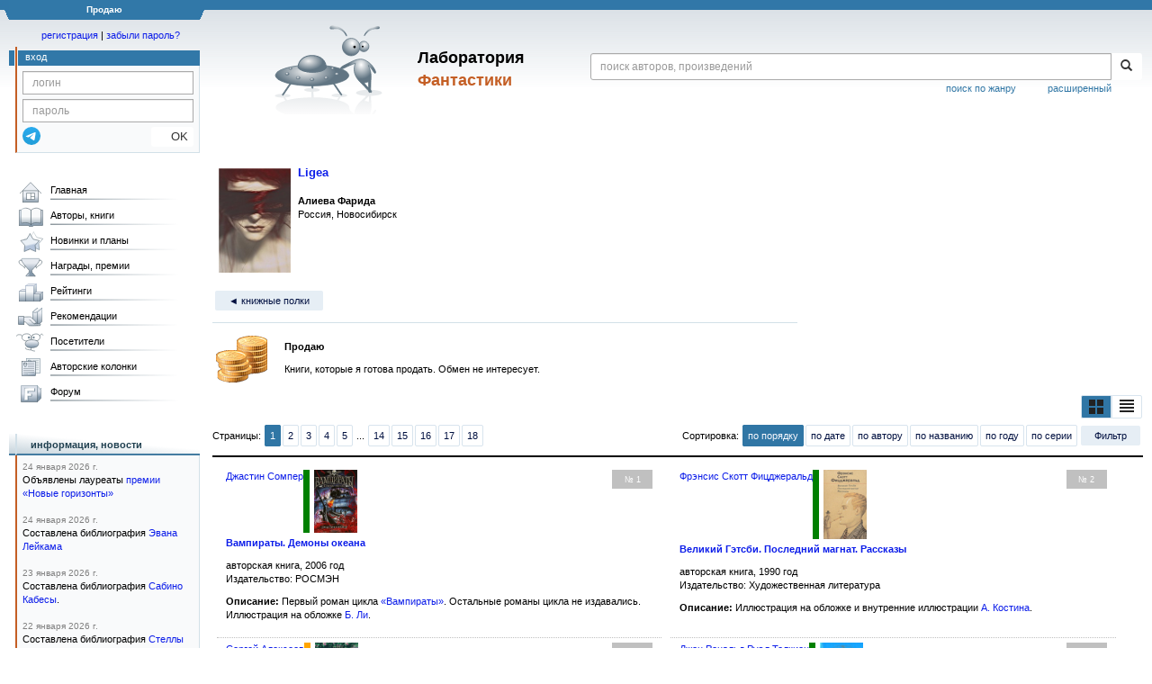

--- FILE ---
content_type: text/html;charset=UTF-8
request_url: https://fantlab.ru/bookcase78300
body_size: 16334
content:
<!DOCTYPE html>
<html lang="ru" prefix="og: http://ogp.me/ns#">
<head>
	<title>Книжная полка «Продаю»</title>
	<meta charset="utf-8" />
	<meta name="viewport" content="width=device-width, initial-scale=1.0" />
	<meta name="keywords" content="фантастика фэнтези">
	<meta name="description" content="На этом сайте трудами нескольких сотен человек собирается информация о фантастике, фэнтези и обо всём, что с ними связано.">
	<meta http-equiv="PRAGMA" content="NO-CACHE">
	<meta http-equiv="Cache-control" content="NO-CACHE, must-revalidate">
	<link rel="shortcut icon" href="/favicon.ico" type="image/x-icon" />
	<link rel="apple-touch-icon" href="/img/fl_apple.png" />
    <link rel="search" type="application/opensearchdescription+xml" title="Поиск в fantlab" href="/fantlab_search.xml" />

	<meta property="og:site_name" content="fantlab.ru" />
	<meta property="og:type" content="book" />
	<meta property="og:title" content="Книжная полка «Продаю»" />
	<meta property="og:description" content="На этом сайте трудами нескольких сотен человек собирается информация о фантастике, фэнтези и обо всём, что с ними связано." />
	<meta property="og:image" content="https:/img/logo2.png" />
	<meta property="og:url" content="https://fantlab.ru/bookcase78300" />
	<script src="https://www.google.com/recaptcha/api.js?render=6Lcbe7gUAAAAACgbMR2b1Oq6ylUyxcvjkjiDim_-"></script>
	<script src="/js/jquery-1.11.0.min.js?t=1647328701"></script>
	<script src="/js/bootstrap.min.js?t=1647328701"></script>

	<script src="/js/lightbox.js?t=1647328701"></script>
	<script src="/js/jquery.fancybox.min.js?t=1647328701"></script>
	<script src="/js/bootstrap-dropdown.js?t=1647328701"></script>
	<script src="/js/bootstrap-tooltip.js?t=1647328701"></script>

	<script src="/js/jquery.tablesorter.min.js?t=1647328701"></script>
	<script src="/js/jquery.lazyload.min.js?t=1647328701"></script>
	<script src="/js/jquery.cookie.js?t=1647328701"></script>
	<script src="/js/jquery.fantlab.js?t=1756714694"></script>
	<script src="/js/default.js?t=1765003078"></script>
	<script src="/js/bookcase.js?t=1745216512"></script>
	<script src="/js/forum.js?t=1761821776"></script>
	<script src="/js/genre_voting.js?t=1727806041"></script>
	<script src="/js/ipad.js?t=1647328701"></script>
	<script src="/js/person.js?t=1701282008"></script>
	<script src="/js/recoms.js?t=1647328701"></script>
	<script src="/js/sections.js?t=1647328701"></script>
	<script src="/js/standart.js?t=1755927607"></script>
	<script src="/js/subscription.js?t=1753192512"></script>
	<script src="/js/translit.js?t=1647328701"></script>
	<script src="/js/voting.js?t=1701282008"></script>
	<script src="/js/widget.js?t=1765003078"></script>
	<script src="/js/serie.js?t=1701282008"></script>
	<script src="/js/pubplan.js?t=1701282008"></script>
	<script src="/js/up.js?t=1647328701"></script>
	<script src="/js/tickets.js?t=1720092607"></script>

<script type="text/javascript">
$(document).ready( function() {
	$('.navbar-tog').click( function() {
		$('.wrapper').toggleClass('on');
			$('.layout-flbook').toggleClass('on');
	});
	$('.fantlab').fantlab({params_in_class: false});

});





   var level2_width = 25;
</script>

    <script src="/js/layout.js?t=1755927607"></script>



    <link href="/css/custom.css?t=1713516977" rel="stylesheet" />
    <link href="/css/layout.css?t=1761211556" rel="stylesheet" />
    <link href="/css/bootstrap.css?t=1647328701" rel="stylesheet" />
    <link href="/css/bootstrap-theme.css?t=1647328701" rel="stylesheet" />
    <link href="/css/bootstrap-dropdown.css?t=1647328701" rel="stylesheet" />
    <link href="/css/bootstrap-tooltip.css?t=1647328701" rel="stylesheet" />
    <link href="/css/lightbox.css?t=1647328701" rel="stylesheet" />
    <link href="/css/jquery.fancybox.css?t=1647328701" rel="stylesheet" />
    <link href="/css/default.css?t=1761211556" rel="stylesheet" />
    <link href="/css/main-content-biblio.css?t=1760725469" rel="stylesheet" />
    <link href="/css/search.css?t=1764689456" rel="stylesheet" />
    <link href="/css/widget.css?t=1647328701" rel="stylesheet" />
    <link href="/css/person.css?t=1727806041" rel="stylesheet" />
    <link href="/css/tickets.css?t=1647328701" rel="stylesheet" />
    <link href="/css/forum.css?t=1753192512" rel="stylesheet" />


        <link href="/css/layout-adaptive.css?t=1761211556" rel="stylesheet" />



    
    
    

    <!--[if lt IE 9]>
    <script src="/js/html5.js?t=1647328701"></script>
    <script src="/js/respond.min.js?t=1647328701"></script>
    <![endif]-->
    <!--[if lte IE 9]>
    <script src="/js/jquery.placeholder.js?t=1701282008"></script>
    <![endif]-->
</head>

<body>
  <div id="_fade"></div>
  <div class="layout">
    <div class="wrapper">
      <header class="header">
        <div class="topheader">
          <div class="left-header-corner"></div>
          <div class="center" style="">
            <p>Продаю</p>
          </div>
          <div class="right-header-corner"></div>
        </div>
        <div class="middle-header">
          <div class="main-header">
            <div class="header-content">
              <div class="top_logo">

			    <div class="navbar-tog">
                </div>

		<a class="header__picture" title="Лаборатория Фантастики" href="/"></a>
		<div class="header__title"><span>Лаборатория</span><br>Фантастики</div>

                <div class="search bootstrap">
                  <form name="booksearch" method="GET" action='/searchmain'>
                    <div class="input-group input-group-sm">
                      <input type="text" name="searchstr" value="" class="form-control" placeholder="поиск авторов, произведений">
                      <span class="input-group-btn">
                        <button class="btn btn-default btn-sm" type="submit" title="Найти!">
                          <span class="glyphicon glyphicon-search"></span>
                        </button>
                      </span>
                    </div>
                    <a id="popup-search-warning" href="javascript://" style="display: none; float: left; margin-left: 5px; margin-right: 5px;">Исправить раскладку?</a>
                    <a class="search_link" href="/search-advanced">расширенный</a>
                    <a class="search_link" href="/bygenre">поиск по жанру</a>
                  </form>
                </div>
              </div>
            </div>
          </div>
          <aside class="header-sidebar">
              <div class="user-reg clearfix">
  <p align="center" class="user-reg-toptext" style="padding-left:14px;padding-top:5px;padding-bottom:5px"><a href="/regform">регистрация</a> | <a href="/forgotpas">забыли пароль?</a></p>
  <div class="column-left">
    <div class="empty-title-header"></div>
    <div class="title-left-edge">&nbsp;</div>
  </div>
  <div class="column-right">
    <div class="empty-title-header"></div>
    <div class="title"><span>вход</span></div>
    <div class="left-block-body">
      <form class="auth-form bootstrap" name="auth" action="/login" method="POST" role="form">
        <div class="input-group input-group-xs">
          <input type="text" name="login" class="form-control" placeholder="логин">
        </div>
        <div class="input-group input-group-xs">
          <input type="password" name="password" class="form-control" placeholder="пароль">
        </div>
        <div class="auth-form-button">
              <button class="telegram_auth" type="button">
                <svg xmlns="http://www.w3.org/2000/svg" xmlns:xlink="http://www.w3.org/1999/xlink" viewBox="0 0 240.1 240.1">
                  <linearGradient id="Oval_1_" gradientUnits="userSpaceOnUse" x1="-838.041" y1="660.581" x2="-838.041" y2="660.3427" gradientTransform="matrix(1000 0 0 -1000 838161 660581)">
                    <stop offset="0" style="stop-color:#2AABEE"/>
                    <stop offset="1" style="stop-color:#229ED9"/>
                  </linearGradient>
                  <circle fill-rule="evenodd" clip-rule="evenodd" fill="url(#Oval_1_)" cx="120.1" cy="120.1" r="120.1"/>
                  <path fill-rule="evenodd" clip-rule="evenodd" fill="#FFFFFF" d="M54.3,118.8c35-15.2,58.3-25.3,70-30.2 c33.3-13.9,40.3-16.3,44.8-16.4c1,0,3.2,0.2,4.7,1.4c1.2,1,1.5,2.3,1.7,3.3s0.4,3.1,0.2,4.7c-1.8,19-9.6,65.1-13.6,86.3 c-1.7,9-5,12-8.2,12.3c-7,0.6-12.3-4.6-19-9c-10.6-6.9-16.5-11.2-26.8-18c-11.9-7.8-4.2-12.1,2.6-19.1c1.8-1.8,32.5-29.8,33.1-32.3 c0.1-0.3,0.1-1.5-0.6-2.1c-0.7-0.6-1.7-0.4-2.5-0.2c-1.1,0.2-17.9,11.4-50.6,33.5c-4.8,3.3-9.1,4.9-13,4.8 c-4.3-0.1-12.5-2.4-18.7-4.4c-7.5-2.4-13.5-3.7-13-7.9C45.7,123.3,48.7,121.1,54.3,118.8z"/>
                </svg>
              </button>
              <script async src="https://telegram.org/js/telegram-widget.js?22"></script>
              <script>
                  $(function() {
                      console.log('auth init');
                      $('.telegram_auth').on("click", function() {
                          console.log('auth click');
                          window.Telegram.Login.auth(
                              { bot_id: '143010895', request_access: true },
                              (data) => {
                                  if (!data) {
                                      return;
                                  }

                                  console.log(data);

                                  $.ajax({
                                      dataType: "json",
                                      method: "GET",
                                      url: "/telegram_login",
                                      data: data
                                  })
                                  .done(function( json ) {
                                      console.log( json );

                                      if ( json.uid > 0 ) {
                                          console.log('success');
                                          location.reload(true);
                                      }
                                      else {
                                          alert('Аккунт telegram не привязан!');
                                      }
                                  });
                              }
                          );
                      });
                  });
              </script>
          <button type="submit" class="btn btn-default btn-xs">&nbsp;&nbsp;&nbsp;&nbsp;OK</button>
        </div>
      </form>
    </div>
  </div>  
</div>

          </aside>
        </div>
      </header>

      <div class="middle clearfix">
        <div class="modal bootstrap publisher-search-panel" >
          <div class="modal-dialog">
            <div class="modal-content">
              <div class="modal-header">
                <button type="button" class="close" data-dismiss="modal" aria-hidden="true">&times;</button>
                <p class="modal-title">Издательства</p>
              </div>
              <div class="modal-body">
                <form id="publisher-search">
                  <div class="input-group input-group-sm">
                    <input type="text" id="searchstr" class="form-control" placeholder="поиск издательства" autocomplete="off">
                    <span class="input-group-btn">
                      <button type="button" class="btn btn-default btn-sm" title="Найти!">
                        <span class="glyphicon glyphicon-search"></span>
                      </button>
                    </span>
                  </div>
                </form>
                <div class="publisher-list">
                  <p>загрузка списка...</p>
                </div>
              </div>
            </div>
          </div>
        </div>
        <div class="main-container">
          <main class="content">
            

 

<script src="/js/bookcase.js"></script>
<script src="/js/widget.js"></script>
<script type="text/javascript">
  if (window.attachEvent)
    window.attachEvent("onload",getWidget);
  else if(window.addEventListener)
    window.addEventListener("load",getWidget,false);
  else
    window.onload=getWidget;
</script>
<style>
.container1 {
    display: flex;
    flex-wrap: wrap;
    width: 100%;
    min-width: 320px;
}
.cole {
    width: 47.8%;
    display: flex;
    flex-direction: column;
    justify-content: space-between;
    border-bottom: 1px dotted silver;
    padding-bottom: 5px;
    margin-bottom: 5px;
    margin-right: 5px;
    margin-left: 5px;
}
.colm {
    margin: 0 10px;
}
.colm p {
    margin-bottom: 10px;
}
.colm img:not(.bookcase_mark img):not(.bookcase_mark_dis img) {
    margin: 3px;
    margin-right: 10px;
    float: left;
}
.item-number-span {
  float: right;
  text-align: center;
  width: 45px;
  padding: 3px;
  background-color: #C0C0C0;
}

#autor {
    float: left;
}

</style>

<div style="width:100%; border-bottom: 1px solid #D2E0E8; max-width:650px; margin-top: 20px;">
  <table>
    <tr valign="top">
      <td><img src='/images/users/115700_2' width=80 class='avatar' style='margin:4px;display:block'></td>
      <td><font size="2px"><a href="/user115700"><b>Ligea</b></a></font>
      <br><br><b>Алиева Фарида</b>
      <br>Россия, Новосибирск</td>
    </tr>
  </table>
  <p class="submenu paddingtop paddingbottom">
      <a href="/user115700/bookcases" class="submenu1">&#9668; книжные полки</a>
  </p>
</div>  

<table style="margin-top: 10px;">
  <tr>
    <td rowspan="2" width="75"><img src="/img/bc_sell.gif"></td>
    <td><b>Продаю</b></td>
  </tr>
  <tr>
    <td valign="top" style="text-align: justify;">Книги, которые я готова продать.
Обмен не интересует.</td>
  </tr>
</table>
<div style="display: flex; justify-content: flex-end; margin-top: 5px; margin-bottom: 5px;">
  <div style="display: flex; flex-wrap: nowrap;"> 
    <a href="javascript://" class="submenu2 left-view-switcher active" title="вид плиткой" onclick="toggleViewBookcase('grid');">&nbsp;<img src="/img/grid_view.png">&nbsp;</a><a href="javascript://" class="submenu2 right-view-switcher " title="вид компактным списком" onclick="toggleViewBookcase('list');">&nbsp;<img src="/img/list_view.png">&nbsp;</a>
  </div>
</div>

<div style="margin-bottom: 8px; display: flex; flex-direction: row; align-items: center; justify-content: space-between; flex-wrap: wrap;">
  <p class="submenu" style="line-height: 2.5; margin-right: 20px;">Страницы: <span class='page-links'><a class="submenu2 active" href="/bookcase78300?page=1">1</a><a class="submenu2" href="/bookcase78300?page=2">2</a><a class="submenu2" href="/bookcase78300?page=3">3</a><a class="submenu2" href="/bookcase78300?page=4">4</a><a class="submenu2" href="/bookcase78300?page=5">5</a> ... <a class="submenu2" href="/bookcase78300?page=14">14</a><a class="submenu2" href="/bookcase78300?page=15">15</a><a class="submenu2" href="/bookcase78300?page=16">16</a><a class="submenu2" href="/bookcase78300?page=17">17</a><a class="submenu2" href="/bookcase78300?page=18">18</a></span></p>
  <p style="line-height: 2.5;">
    Сортировка: <a class="submenu2 active" href="/user115700/bookcase78300?sort=default">по порядку</a><wbr><a class="submenu2" href="/user115700/bookcase78300?sort=date">по дате</a><wbr><a class="submenu2" href="/user115700/bookcase78300?sort=autor">по автору</a><wbr><a class="submenu2" href="/user115700/bookcase78300?sort=name">по названию</a><wbr><a class="submenu2" href="/user115700/bookcase78300?sort=year">по году</a><wbr><a class="submenu2" href="/user115700/bookcase78300?sort=series">по серии</a><wbr>
    <span>
      <a href="javascript://" class="submenu1" onclick="if (fildiv.style.display=='none') { fildiv.style.display='block'} else { fildiv.style.display='none'}; document.getElementsByName('filter')[0].focus();">Фильтр</a>
    </span>
  </p>
</div>
<div align="right" id="fildiv" style="display: none; margin-top: 5px;">
  <div style="background: rgb(230, 238, 245); border: 1px solid grey; padding: 5px; max-width: 450px;">
    <form onsubmit="if(filter.value.length > 0 && filter.value.length < 3){return false;}">
      <nobr>&nbsp;&nbsp; фильтр по названию, автору или году:&nbsp;</nobr>
      <input type="text" name="filter" value=""><input type="submit" value="OK">
    </form>
  </div>
</div>
<hr class="hr2px">
<div class="container1">
      <div class="cole" id="e98073">
        <div class="colm">

          <a href="/edition98073"><img style="padding-left:5px;border-left:7px solid green;" width="60" src="/images/editions/small/98073"></a>
          <span class="item-number-span">
              <small><font color="white">№ 1</font></small>
          </span>
          <div id="autor">
            <a data-href='/autor32181'>Джастин Сомпер</a>
          </div>
          <br>
          <p>
            <a href="/edition98073"><b>Вампираты. Демоны океана</b></a>
          </p>
          <p>авторская книга, 2006 год
             <br>Издательство: РОСМЭН
             
          </p>
          <b>Описание:</b> Первый роман цикла <span class="fantlab work_421440" data-fantlab_type="work" data-fantlab_id="421440"><a href="/work421440">&laquo;Вампираты&raquo;</a></span>. Остальные романы цикла не издавались.<br>Иллюстрация на обложке <a href="/art29553">Б. Ли</a>.
          <p><i id="bccommblock_98073_78300" style="color:gray;display:none;">
            # <span id="bccomm_98073_78300"></span>
          </i></p>
        </div>
        
        <div style="display: flex;justify-content: flex-end;margin: 2px 10px 0px 2px;">
        </div>
      </div>
      <div class="cole" id="e62067">
        <div class="colm">

          <a href="/edition62067"><img style="padding-left:5px;border-left:7px solid green;" width="60" src="/images/editions/small/62067"></a>
          <span class="item-number-span">
              <small><font color="white">№ 2</font></small>
          </span>
          <div id="autor">
            <a href='/autor3300'>Фрэнсис Скотт Фицджеральд</a>
          </div>
          <br>
          <p>
            <a href="/edition62067"><b>Великий Гэтсби. Последний магнат. Рассказы</b></a>
          </p>
          <p>авторская книга, 1990 год
             <br>Издательство: Художественная литература
             
          </p>
          <b>Описание:</b> Иллюстрация на обложке и внутренние иллюстрации <a href="/art1211">А. Костина</a>.
          <p><i id="bccommblock_62067_78300" style="color:gray;display:none;">
            # <span id="bccomm_62067_78300"></span>
          </i></p>
        </div>
        
        <div style="display: flex;justify-content: flex-end;margin: 2px 10px 0px 2px;">
        </div>
      </div>
      <div class="cole" id="e25015">
        <div class="colm">

          <a href="/edition25015"><img style="padding-left:5px;border-left:7px solid orange;" width="60" src="/images/editions/small/25015"></a>
          <span class="item-number-span">
              <small><font color="white">№ 3</font></small>
          </span>
          <div id="autor">
            <a href='/autor339'>Сергей Алексеев</a>
          </div>
          <br>
          <p>
            <a href="/edition25015"><b>Скорбящая вдова</b></a>
          </p>
          <p>авторская книга, 2008 год
             <br>Издательство: АСТ, АСТ Москва
             
          </p>
          <b>Описание:</b> Внецикловый роман.<br>Иллюстрация на обложке <a href="/art976">В. Люлько</a>.
          <p><i id="bccommblock_25015_78300" style="color:gray;display:none;">
            # <span id="bccomm_25015_78300"></span>
          </i></p>
        </div>
        
        <div style="display: flex;justify-content: flex-end;margin: 2px 10px 0px 2px;">
        </div>
      </div>
      <div class="cole" id="e20680">
        <div class="colm">

          <a href="/edition20680"><img style="padding-left:5px;border-left:7px solid green;" width="60" src="/images/editions/small/20680"></a>
          <span class="item-number-span">
              <small><font color="white">№ 4</font></small>
          </span>
          <div id="autor">
            <a href='/autor19'>Джон Рональд Руэл Толкиен</a>
          </div>
          <br>
          <p>
            <a href="/edition20680"><b>Две твердыни</b></a>
          </p>
          <p>авторская книга, 1990 год
             <br>Издательство: Радуга
             
          </p>
          <b>Описание:</b> Вторая часть романа-эпопеи <span class="fantlab work_1693" data-fantlab_type="work" data-fantlab_id="1693"><a href="/work1693">&laquo;Властелин Колец&raquo;</a></span>.<br>Оформление художника <a href="/art740" title="оформление">Э. Зарянского</a><a href="/art740">.</a>
          <p><i id="bccommblock_20680_78300" style="color:gray;display:none;">
            # <span id="bccomm_20680_78300"></span>
          </i></p>
        </div>
        
        <div style="display: flex;justify-content: flex-end;margin: 2px 10px 0px 2px;">
        </div>
      </div>
      <div class="cole" id="e120162">
        <div class="colm">

          <a href="/edition120162"><img style="padding-left:5px;border-left:7px solid green;" width="60" src="/images/editions/small/120162"></a>
          <span class="item-number-span">
              <small><font color="white">№ 5</font></small>
          </span>
          <div id="autor">
            <a data-href='/autor23943'>Амели Нотомб</a>
          </div>
          <br>
          <p>
            <a href="/edition120162"><b>Антихриста</b></a>
          </p>
          <p>авторская книга, 2005 год
             <br>Издательство: Иностранка
             
          </p>
          <b>Описание:</b> Выпуск 039.<br>Внецикловый роман.<br>Художественное оформление <a href="/art152" title="оформление">А. Бондаренко</a>.
          <p><i id="bccommblock_120162_78300" style="color:gray;display:none;">
            # <span id="bccomm_120162_78300"></span>
          </i></p>
        </div>
        
        <div style="display: flex;justify-content: flex-end;margin: 2px 10px 0px 2px;">
        </div>
      </div>
      <div class="cole" id="e110229">
        <div class="colm">

          <a href="/edition110229"><img style="padding-left:5px;border-left:7px solid orange;" width="60" src="/images/editions/small/110229"></a>
          <span class="item-number-span">
              <small><font color="white">№ 6</font></small>
          </span>
          <div id="autor">
            <a href='/autor37458'>Бен Шервуд</a>
          </div>
          <br>
          <p>
            <a href="/edition110229"><b>Двойная жизнь Чарли Сент-Клауда</b></a>
          </p>
          <p>авторская книга, 2013 год
             <br>Издательство: Азбука, Азбука-Аттикус
             
          </p>
          <b>Описание:</b> Внецикловый роман.
          <p><i id="bccommblock_110229_78300" style="color:gray;display:none;">
            # <span id="bccomm_110229_78300"></span>
          </i></p>
        </div>
        
        <div style="display: flex;justify-content: flex-end;margin: 2px 10px 0px 2px;">
        </div>
      </div>
      <div class="cole" id="e82518">
        <div class="colm">

          <a href="/edition82518"><img style="padding-left:5px;border-left:7px solid green;" width="60" src="/images/editions/small/82518"></a>
          <span class="item-number-span">
              <small><font color="white">№ 7</font></small>
          </span>
          <div id="autor">
            <a href='/autor332'>Иэн Бэнкс</a>
          </div>
          <br>
          <p>
            <a href="/edition82518"><b>Песнь камня</b></a>
          </p>
          <p>авторская книга, 2012 год
             <br>Издательство: Эксмо, Домино
             
          </p>
          <b>Описание:</b> Внецикловый роман.<br>Иллюстрация на обложке <a href="/art119">В. Еклериса</a>.
          <p><i id="bccommblock_82518_78300" style="color:gray;display:none;">
            # <span id="bccomm_82518_78300"></span>
          </i></p>
        </div>
        
        <div style="display: flex;justify-content: flex-end;margin: 2px 10px 0px 2px;">
        </div>
      </div>
      <div class="cole" id="e81692">
        <div class="colm">

          <a href="/edition81692"><img style="padding-left:5px;border-left:7px solid orange;" width="60" src="/images/editions/small/81692"></a>
          <span class="item-number-span">
              <small><font color="white">№ 8</font></small>
          </span>
          <div id="autor">
            <a data-href='/autor10433'>Кен Кизи</a>
          </div>
          <br>
          <p>
            <a href="/edition81692"><b>Когда явились ангелы</b></a>
          </p>
          <p>авторский сборник, 2012 год
             <br>Издательство: Эксмо, Домино
             
          </p>
          <b>Описание:</b> Сборник рассказов.<br>Иллюстрация на обложке <a href="/art119">В.В. Еклериса</a>.
          <p><i id="bccommblock_81692_78300" style="color:gray;display:none;">
            # <span id="bccomm_81692_78300"></span>
          </i></p>
        </div>
        
        <div style="display: flex;justify-content: flex-end;margin: 2px 10px 0px 2px;">
        </div>
      </div>
      <div class="cole" id="e125874">
        <div class="colm">

          <a href="/edition125874"><img style="padding-left:5px;border-left:7px solid orange;" width="60" src="/images/editions/small/125874"></a>
          <span class="item-number-span">
              <small><font color="white">№ 9</font></small>
          </span>
          <div id="autor">
            
          </div>
          <br>
          <p>
            <a href="/edition125874"><b>Лицом к лицу с призраками. Английские мистические истории</b></a>
          </p>
          <p>антология, 2014 год
             <br>Издательство: Эксмо
             
          </p>
          <b>Описание:</b> Сборник английских мистических рассказов.
          <p><i id="bccommblock_125874_78300" style="color:gray;display:none;">
            # <span id="bccomm_125874_78300"></span>
          </i></p>
        </div>
        
        <div style="display: flex;justify-content: flex-end;margin: 2px 10px 0px 2px;">
        </div>
      </div>
      <div class="cole" id="e34417">
        <div class="colm">

          <a href="/edition34417"><img style="padding-left:5px;border-left:7px solid green;" width="60" src="/images/editions/small/34417"></a>
          <span class="item-number-span">
              <small><font color="white">№ 10</font></small>
          </span>
          <div id="autor">
            
          </div>
          <br>
          <p>
            <a href="/edition34417"><b>Отель с привидениями и другие таинственные истории</b></a>
          </p>
          <p>антология, 2008 год
             <br>Издательство: Азбука-классика
             
          </p>
          <b>Описание:</b> Мистические рассказы.
          <p><i id="bccommblock_34417_78300" style="color:gray;display:none;">
            # <span id="bccomm_34417_78300"></span>
          </i></p>
        </div>
        
        <div style="display: flex;justify-content: flex-end;margin: 2px 10px 0px 2px;">
        </div>
      </div>
      <div class="cole" id="e16347">
        <div class="colm">

          <a href="/edition16347"><img style="padding-left:5px;border-left:7px solid orange;" width="60" src="/images/editions/small/16347"></a>
          <span class="item-number-span">
              <small><font color="white">№ 11</font></small>
          </span>
          <div id="autor">
            <a href='/autor1270'>Анхель де Куатьэ</a>
          </div>
          <br>
          <p>
            <a href="/edition16347"><b>Всю жизнь ты ждала</b></a>
          </p>
          <p>авторская книга, 2007 год
             <br>Издательство: Нева
             
          </p>
          
          <p><i id="bccommblock_16347_78300" style="color:gray;display:none;">
            # <span id="bccomm_16347_78300"></span>
          </i></p>
        </div>
        
        <div style="display: flex;justify-content: flex-end;margin: 2px 10px 0px 2px;">
        </div>
      </div>
      <div class="cole" id="e22475">
        <div class="colm">

          <a href="/edition22475"><img style="padding-left:5px;border-left:7px solid green;" width="60" src="/images/editions/small/22475"></a>
          <span class="item-number-span">
              <small><font color="white">№ 12</font></small>
          </span>
          <div id="autor">
            <a href='/autor4887'>С.П. Сомтоу</a>
          </div>
          <br>
          <p>
            <a href="/edition22475"><b>Суета сует. Бегство из Вампирского Узла</b></a>
          </p>
          <p>авторская книга, 2005 год
             <br>Издательство: АСТ, Транзиткнига
             
          </p>
          <b>Описание:</b> Третий роман цикла <span class="fantlab work_97189" data-fantlab_type="work" data-fantlab_id="97189"><a href="/work97189">&laquo;Тимми Валентайн&raquo;</a></span>. В серии вышли только второй и третий романы цикла.<br>Художник не указан.
          <p><i id="bccommblock_22475_78300" style="color:gray;display:none;">
            # <span id="bccomm_22475_78300"></span>
          </i></p>
        </div>
        
        <div style="display: flex;justify-content: flex-end;margin: 2px 10px 0px 2px;">
        </div>
      </div>
      <div class="cole" id="e58544">
        <div class="colm">

          <a href="/edition58544"><img style="padding-left:5px;border-left:7px solid green;" width="60" src="/images/editions/small/58544"></a>
          <span class="item-number-span">
              <small><font color="white">№ 13</font></small>
          </span>
          <div id="autor">
            <a href='/autor7324'>Агата Кристи</a>
          </div>
          <br>
          <p>
            <a href="/edition58544"><b>Убийство в доме викария</b></a>
          </p>
          <p>авторская книга, 2003 год
             <br>Издательство: АСТ
             
          </p>
          <b>Описание:</b> Роман из цикла о <span class="fantlab work_255500" data-fantlab_type="work" data-fantlab_id="255500"><a href="/work255500">мисс Марпл</a></span>.<br>Иллюстрация на обложке — картина <a href="/art19306">Т. Кинкейда</a> (в издании не указан).
          <p><i id="bccommblock_58544_78300" style="color:gray;display:none;">
            # <span id="bccomm_58544_78300"></span>
          </i></p>
        </div>
        
        <div style="display: flex;justify-content: flex-end;margin: 2px 10px 0px 2px;">
        </div>
      </div>
      <div class="cole" id="e42248">
        <div class="colm">

          <a href="/edition42248"><img style="padding-left:5px;border-left:7px solid green;" width="60" src="/images/editions/small/42248"></a>
          <span class="item-number-span">
              <small><font color="white">№ 14</font></small>
          </span>
          <div id="autor">
            <a href='/autor8206'>Иэн Макьюэн</a>
          </div>
          <br>
          <p>
            <a href="/edition42248"><b>Черные собаки</b></a>
          </p>
          <p>авторская книга, 2008 год
             <br>Издательство: Росмэн-Пресс
             
          </p>
          <b>Описание:</b> Внецикловый роман.<br>Оформление обложки <a href="/art2726">К. Зон-Зам</a>.
          <p><i id="bccommblock_42248_78300" style="color:gray;display:none;">
            # <span id="bccomm_42248_78300"></span>
          </i></p>
        </div>
        
        <div style="display: flex;justify-content: flex-end;margin: 2px 10px 0px 2px;">
        </div>
      </div>
      <div class="cole" id="e131897">
        <div class="colm">

          <a href="/edition131897"><img style="padding-left:5px;border-left:7px solid orange;" width="60" src="/images/editions/small/131897"></a>
          <span class="item-number-span">
              <small><font color="white">№ 15</font></small>
          </span>
          <div id="autor">
            <a data-href='/autor37910'>Паоло Джордано</a>
          </div>
          <br>
          <p>
            <a href="/edition131897"><b>Одиночество простых чисел</b></a>
          </p>
          <p>авторская книга, 2009 год
             <br>Издательство: РИПОЛ классик
             
          </p>
          
          <p><i id="bccommblock_131897_78300" style="color:gray;display:none;">
            # <span id="bccomm_131897_78300"></span>
          </i></p>
        </div>
        
        <div style="display: flex;justify-content: flex-end;margin: 2px 10px 0px 2px;">
        </div>
      </div>
      <div class="cole" id="e41170">
        <div class="colm">

          <a href="/edition41170"><img style="padding-left:5px;border-left:7px solid orange;" width="60" src="/images/editions/small/41170"></a>
          <span class="item-number-span">
              <small><font color="white">№ 16</font></small>
          </span>
          <div id="autor">
            <a href='/autor2697'>Борис Виан</a>
          </div>
          <br>
          <p>
            <a href="/edition41170"><b>Осень в Пекине</b></a>
          </p>
          <p>авторская книга, 2009 год
             <br>Издательство: Азбука-классика
             
          </p>
          
          <p><i id="bccommblock_41170_78300" style="color:gray;display:none;">
            # <span id="bccomm_41170_78300"></span>
          </i></p>
        </div>
        
        <div style="display: flex;justify-content: flex-end;margin: 2px 10px 0px 2px;">
        </div>
      </div>
      <div class="cole" id="e10428">
        <div class="colm">

          <a href="/edition10428"><img style="padding-left:5px;border-left:7px solid green;" width="60" src="/images/editions/small/10428"></a>
          <span class="item-number-span">
              <small><font color="white">№ 17</font></small>
          </span>
          <div id="autor">
            <a href='/autor662'>Г. Гарсиа Маркес</a>
          </div>
          <br>
          <p>
            <a href="/edition10428"><b>Известие о похищении</b></a>
          </p>
          <p>авторская книга, 2002 год
             <br>Издательство: Инарт
             
          </p>
          <b>Описание:</b> Внецикловое произведение.<br>Иллюстрация на обложке — фрагмент картины <a href="/art1195">Р. Магритта</a> (в издании не указан).
          <p><i id="bccommblock_10428_78300" style="color:gray;display:none;">
            # <span id="bccomm_10428_78300"></span>
          </i></p>
        </div>
        
        <div style="display: flex;justify-content: flex-end;margin: 2px 10px 0px 2px;">
        </div>
      </div>
      <div class="cole" id="e105867">
        <div class="colm">

          <a href="/edition105867"><img style="padding-left:5px;border-left:7px solid green;" width="60" src="/images/editions/small/105867"></a>
          <span class="item-number-span">
              <small><font color="white">№ 18</font></small>
          </span>
          <div id="autor">
            <a data-href='/autor60581'>Джон Клеланд</a>
          </div>
          <br>
          <p>
            <a href="/edition105867"><b>Фанни Хилл. Мемуары женщины для утех</b></a>
          </p>
          <p>авторская книга, 2013 год
             <br>Издательство: Эксмо
             
          </p>
          <b>Описание:</b> Внецикловый роман.<br>Иллюстрация на обложке — картина <a href="/art7283">К.А. Сомова</a> (в издании не указан).
          <p><i id="bccommblock_105867_78300" style="color:gray;display:block;">
            # <span id="bccomm_105867_78300">Твердая обложка</span>
          </i></p>
        </div>
        
        <div style="display: flex;justify-content: flex-end;margin: 2px 10px 0px 2px;">
        </div>
      </div>
      <div class="cole" id="e10667">
        <div class="colm">

          <a href="/edition10667"><img style="padding-left:5px;border-left:7px solid green;" width="60" src="/images/editions/small/10667"></a>
          <span class="item-number-span">
              <small><font color="white">№ 19</font></small>
          </span>
          <div id="autor">
            <a href='/autor659'>Пауло Коэльо</a>
          </div>
          <br>
          <p>
            <a href="/edition10667"><b>Одиннадцать минут</b></a>
          </p>
          <p>авторская книга, 2003 год
             <br>Издательство: София
             
          </p>
          <b>Описание:</b> Рисунки <a href="/art1168" title="иллюстрации">В. Ерко</a>. Дизайн обложки и титула, оформление серии <a href="/art4364">Е. Ржанов</a>.
          <p><i id="bccommblock_10667_78300" style="color:gray;display:none;">
            # <span id="bccomm_10667_78300"></span>
          </i></p>
        </div>
        
        <div style="display: flex;justify-content: flex-end;margin: 2px 10px 0px 2px;">
        </div>
      </div>
      <div class="cole" id="e44880">
        <div class="colm">

          <a href="/edition44880"><img style="padding-left:5px;border-left:7px solid green;" width="60" src="/images/editions/small/44880"></a>
          <span class="item-number-span">
              <small><font color="white">№ 20</font></small>
          </span>
          <div id="autor">
            <a href='/autor10766'>Колин Маккалоу</a>
          </div>
          <br>
          <p>
            <a href="/edition44880"><b>Травяной венок. Том 2</b></a>
          </p>
          <p>авторская книга, 1993 год
             <br>Издательство: Дрофа
             
          </p>
          <b>Описание:</b> Второй роман цикла <span class="fantlab work_202163" data-fantlab_type="work" data-fantlab_id="202163"><a href="/work202163">&laquo;Повелители Рима&raquo;</a></span>.<br>Иллюстрация на суперобложке — фрагмент картины <a href="/art6295">Ж.Л. Давида</a> &laquo;Ликторы приносят Бруту тела его сыновей&raquo; 1897 г.
          <p><i id="bccommblock_44880_78300" style="color:gray;display:none;">
            # <span id="bccomm_44880_78300"></span>
          </i></p>
        </div>
        
        <div style="display: flex;justify-content: flex-end;margin: 2px 10px 0px 2px;">
        </div>
      </div>
      <div class="cole" id="e49610">
        <div class="colm">

          <a href="/edition49610"><img style="padding-left:5px;border-left:7px solid green;" width="60" src="/images/editions/small/49610"></a>
          <span class="item-number-span">
              <small><font color="white">№ 21</font></small>
          </span>
          <div id="autor">
            <a href='/autor10119'>Янн Мартел</a>
          </div>
          <br>
          <p>
            <a href="/edition49610"><b>Жизнь Пи</b></a>
          </p>
          <p>авторская книга, 2004 год
             <br>Издательство: София
             
          </p>
          <b>Описание:</b> Внецикловый роман.<br>Обложка &laquo;Закон жанра&raquo;.
          <p><i id="bccommblock_49610_78300" style="color:gray;display:none;">
            # <span id="bccomm_49610_78300"></span>
          </i></p>
        </div>
        
        <div style="display: flex;justify-content: flex-end;margin: 2px 10px 0px 2px;">
        </div>
      </div>
      <div class="cole" id="e136008">
        <div class="colm">

          <a href="/edition136008"><img style="padding-left:5px;border-left:7px solid orange;" width="60" src="/images/editions/small/136008"></a>
          <span class="item-number-span">
              <small><font color="white">№ 22</font></small>
          </span>
          <div id="autor">
            <a data-href='/autor31823'>Джон Грин</a>
          </div>
          <br>
          <p>
            <a href="/edition136008"><b>Многочисленные Катерины</b></a>
          </p>
          <p>авторская книга, 2015 год
             <br>Издательство: РИПОЛ классик
             
          </p>
          <b>Описание:</b> Внецикловый роман.
          <p><i id="bccommblock_136008_78300" style="color:gray;display:none;">
            # <span id="bccomm_136008_78300"></span>
          </i></p>
        </div>
        
        <div style="display: flex;justify-content: flex-end;margin: 2px 10px 0px 2px;">
        </div>
      </div>
      <div class="cole" id="e53905">
        <div class="colm">

          <a href="/edition53905"><img style="padding-left:5px;border-left:7px solid green;" width="60" src="/images/editions/small/53905"></a>
          <span class="item-number-span">
              <small><font color="white">№ 23</font></small>
          </span>
          <div id="autor">
            <a data-href='/autor11042'>Кейт Мосс</a>
          </div>
          <br>
          <p>
            <a href="/edition53905"><b>Святилище</b></a>
          </p>
          <p>авторская книга, 2010 год
             <br>Издательство: АСТ, Астрель
             
          </p>
          <b>Описание:</b> Второй роман из <span class="fantlab work_277197" data-fantlab_type="work" data-fantlab_id="277197"><a href="/work277197">&laquo;Лангедокской трилогии&raquo;</a></span>.<br>Художник не указан.
          <p><i id="bccommblock_53905_78300" style="color:gray;display:none;">
            # <span id="bccomm_53905_78300"></span>
          </i></p>
        </div>
        
        <div style="display: flex;justify-content: flex-end;margin: 2px 10px 0px 2px;">
        </div>
      </div>
      <div class="cole" id="e45896">
        <div class="colm">

          <a href="/edition45896"><img style="padding-left:5px;border-left:7px solid green;" width="60" src="/images/editions/small/45896"></a>
          <span class="item-number-span">
              <small><font color="white">№ 24</font></small>
          </span>
          <div id="autor">
            <a data-href='/autor11042'>Кейт Мосс</a>
          </div>
          <br>
          <p>
            <a href="/edition45896"><b>Святилище</b></a>
          </p>
          <p>авторская книга, 2010 год
             <br>Издательство: АСТ, АСТ Москва
             
          </p>
          <b>Описание:</b> Роман из <span class="fantlab work_277197" data-fantlab_type="work" data-fantlab_id="277197"><a href="/work277197">&laquo;Лангедокской трилогии&raquo;</a></span>.<br>Художник не указан
          <p><i id="bccommblock_45896_78300" style="color:gray;display:none;">
            # <span id="bccomm_45896_78300"></span>
          </i></p>
        </div>
        
        <div style="display: flex;justify-content: flex-end;margin: 2px 10px 0px 2px;">
        </div>
      </div>
      <div class="cole" id="e34018">
        <div class="colm">

          <a href="/edition34018"><img style="padding-left:5px;border-left:7px solid orange;" width="60" src="/images/editions/small/34018"></a>
          <span class="item-number-span">
              <small><font color="white">№ 25</font></small>
          </span>
          <div id="autor">
            <a href='/autor720'>Шарлин Харрис</a>
          </div>
          <br>
          <p>
            <a href="/edition34018"><b>Сплошь мертвецы</b></a>
          </p>
          <p>авторская книга, 2009 год
             <br>Издательство: АСТ, АСТ Москва
             
          </p>
          
          <p><i id="bccommblock_34018_78300" style="color:gray;display:none;">
            # <span id="bccomm_34018_78300"></span>
          </i></p>
        </div>
        
        <div style="display: flex;justify-content: flex-end;margin: 2px 10px 0px 2px;">
        </div>
      </div>
      <div class="cole" id="e43091">
        <div class="colm">

          <a href="/edition43091"><img style="padding-left:5px;border-left:7px solid green;" width="60" src="/images/editions/small/43091"></a>
          <span class="item-number-span">
              <small><font color="white">№ 26</font></small>
          </span>
          <div id="autor">
            <a data-href='/autor8233'>Джон Апдайк</a>
          </div>
          <br>
          <p>
            <a href="/edition43091"><b>Иствикские ведьмы</b></a>
          </p>
          <p>авторская книга, 2003 год
             <br>Издательство: АСТ
             
          </p>
          <b>Описание:</b> Внецикловый роман.<br>Оформление и компьютерный дизайн <a href="/art19">А. Кудрявцева</a>
          <p><i id="bccommblock_43091_78300" style="color:gray;display:none;">
            # <span id="bccomm_43091_78300"></span>
          </i></p>
        </div>
        
        <div style="display: flex;justify-content: flex-end;margin: 2px 10px 0px 2px;">
        </div>
      </div>
      <div class="cole" id="e6213">
        <div class="colm">

          <a href="/edition6213"><img style="padding-left:5px;border-left:7px solid green;" width="60" src="/images/editions/small/6213"></a>
          <span class="item-number-span">
              <small><font color="white">№ 27</font></small>
          </span>
          <div id="autor">
            <a href='/autor338'>Юрий Никитин</a>
          </div>
          <br>
          <p>
            <a href="/edition6213"><b>Придон</b></a>
          </p>
          <p>авторская книга, 2002 год
             <br>Издательство: Эксмо
             
          </p>
          <b>Описание:</b> Второй роман цикла <span class="fantlab work_15062" data-fantlab_type="work" data-fantlab_id="15062"><a href="/work15062">&laquo;Троецарствие&raquo;</a></span>.<br>Иллюстрации на обложке <a href="/art313">Лео Хао</a> (в издании не указан).
          <p><i id="bccommblock_6213_78300" style="color:gray;display:none;">
            # <span id="bccomm_6213_78300"></span>
          </i></p>
        </div>
        
        <div style="display: flex;justify-content: flex-end;margin: 2px 10px 0px 2px;">
        </div>
      </div>
      <div class="cole" id="e201544">
        <div class="colm">

          <a href="/edition201544"><img style="padding-left:5px;border-left:7px solid green;" width="60" src="/images/editions/small/201544"></a>
          <span class="item-number-span">
              <small><font color="white">№ 28</font></small>
          </span>
          <div id="autor">
            <a data-href='/autor69475'>Нидейла Нэльте</a>
          </div>
          <br>
          <p>
            <a href="/edition201544"><b>Слепая совесть</b></a>
          </p>
          <p>авторская книга, 2017 год
             <br>Издательство: Альфа-книга
             
          </p>
          <b>Описание:</b> Первый роман цикла <span class="fantlab work_921607" data-fantlab_type="work" data-fantlab_id="921607"><a href="/work921607">&laquo;Слепой Страж&raquo;</a></span>.<br>Иллюстрация на обложке и внутренние иллюстрации <a href="/art5961">Е. Никольской</a><a href="/art5961" title="иллюстрации">.</a>
          <p><i id="bccommblock_201544_78300" style="color:gray;display:none;">
            # <span id="bccomm_201544_78300"></span>
          </i></p>
        </div>
        
        <div style="display: flex;justify-content: flex-end;margin: 2px 10px 0px 2px;">
        </div>
      </div>
      <div class="cole" id="e164109">
        <div class="colm">

          <a href="/edition164109"><img style="padding-left:5px;border-left:7px solid orange;" width="60" src="/images/editions/small/164109"></a>
          <span class="item-number-span">
              <small><font color="white">№ 29</font></small>
          </span>
          <div id="autor">
            <a data-href='/autor52209'>Ванесса Диффенбах</a>
          </div>
          <br>
          <p>
            <a href="/edition164109"><b>Язык цветов</b></a>
          </p>
          <p>авторская книга, 2011 год
             <br>Издательство: Рипол Классик
             
          </p>
          
          <p><i id="bccommblock_164109_78300" style="color:gray;display:none;">
            # <span id="bccomm_164109_78300"></span>
          </i></p>
        </div>
        
        <div style="display: flex;justify-content: flex-end;margin: 2px 10px 0px 2px;">
        </div>
      </div>
      <div class="cole" id="e47300">
        <div class="colm">

          <a href="/edition47300"><img style="padding-left:5px;border-left:7px solid green;" width="60" src="/images/editions/small/47300"></a>
          <span class="item-number-span">
              <small><font color="white">№ 30</font></small>
          </span>
          <div id="autor">
            <a data-href='/autor4243'>Уильям Голдинг</a>
          </div>
          <br>
          <p>
            <a href="/edition47300"><b>Двойной язык</b></a>
          </p>
          <p>авторская книга, 2001 год
             <br>Издательство: АСТ
             
          </p>
          <b>Описание:</b> Внецикловый роман.<br>Иллюстрация на обложке <a href="/art17261">Г. Мура</a>.
          <p><i id="bccommblock_47300_78300" style="color:gray;display:none;">
            # <span id="bccomm_47300_78300"></span>
          </i></p>
        </div>
        
        <div style="display: flex;justify-content: flex-end;margin: 2px 10px 0px 2px;">
        </div>
      </div>
      <div class="cole" id="e46346">
        <div class="colm">

          <a href="/edition46346"><img style="padding-left:5px;border-left:7px solid green;" width="60" src="/images/editions/small/46346"></a>
          <span class="item-number-span">
              <small><font color="white">№ 31</font></small>
          </span>
          <div id="autor">
            <a data-href='/autor9978'>Морис Дрюон</a>
          </div>
          <br>
          <p>
            <a href="/edition46346"><b>Последняя бригада</b></a>
          </p>
          <p>авторская книга, 2010 год
             <br>Издательство: Эксмо, Домино
             
          </p>
          <b>Описание:</b> Внецикловый роман.<br>Иллюстрация на обложке <a href="/art50">В. Коробейникова</a>.
          <p><i id="bccommblock_46346_78300" style="color:gray;display:none;">
            # <span id="bccomm_46346_78300"></span>
          </i></p>
        </div>
        
        <div style="display: flex;justify-content: flex-end;margin: 2px 10px 0px 2px;">
        </div>
      </div>
      <div class="cole" id="e8323">
        <div class="colm">

          <a href="/edition8323"><img style="padding-left:5px;border-left:7px solid orange;" width="60" src="/images/editions/small/8323"></a>
          <span class="item-number-span">
              <small><font color="white">№ 32</font></small>
          </span>
          <div id="autor">
            <a href='/autor18'>Эдгар Аллан По</a>
          </div>
          <br>
          <p>
            <a href="/edition8323"><b>Истории загадочные и ужасные</b></a>
          </p>
          <p>авторская книга, 2005 год
             <br>Издательство: Детство. Отрочество. Юность
             
          </p>
          
          <p><i id="bccommblock_8323_78300" style="color:gray;display:none;">
            # <span id="bccomm_8323_78300"></span>
          </i></p>
        </div>
        
        <div style="display: flex;justify-content: flex-end;margin: 2px 10px 0px 2px;">
        </div>
      </div>
      <div class="cole" id="e35283">
        <div class="colm">

          <a href="/edition35283"><img style="padding-left:5px;border-left:7px solid orange;" width="60" src="/images/editions/small/35283"></a>
          <span class="item-number-span">
              <small><font color="white">№ 33</font></small>
          </span>
          <div id="autor">
            <a href='/autor193'>Жюль Верн</a>
          </div>
          <br>
          <p>
            <a href="/edition35283"><b>Таинственный остров</b></a>
          </p>
          <p>авторская книга, 2009 год
             <br>Издательство: АСТ, АСТ Москва
             
          </p>
          
          <p><i id="bccommblock_35283_78300" style="color:gray;display:none;">
            # <span id="bccomm_35283_78300"></span>
          </i></p>
        </div>
        
        <div style="display: flex;justify-content: flex-end;margin: 2px 10px 0px 2px;">
        </div>
      </div>
      <div class="cole" id="e13022">
        <div class="colm">

          <a href="/edition13022"><img style="padding-left:5px;border-left:7px solid green;" width="60" src="/images/editions/small/13022"></a>
          <span class="item-number-span">
              <small><font color="white">№ 34</font></small>
          </span>
          <div id="autor">
            <a href='/autor984'>Кристофер Голден</a>
          </div>
          <br>
          <p>
            <a href="/edition13022"><b>Вот мы и встретились</b></a>
          </p>
          <p>авторская книга, 2007 год
             <br>Издательство: АСТ, АСТ Москва, Хранитель
             
          </p>
          <b>Описание:</b> Внецикловый роман.<br>Иллюстрация на обложке <a href="/art6058">К. Бирдсонга</a> (в издании не указан).
          <p><i id="bccommblock_13022_78300" style="color:gray;display:none;">
            # <span id="bccomm_13022_78300"></span>
          </i></p>
        </div>
        
        <div style="display: flex;justify-content: flex-end;margin: 2px 10px 0px 2px;">
        </div>
      </div>
      <div class="cole" id="e35120">
        <div class="colm">

          <a href="/edition35120"><img style="padding-left:5px;border-left:7px solid orange;" width="60" src="/images/editions/small/35120"></a>
          <span class="item-number-span">
              <small><font color="white">№ 35</font></small>
          </span>
          <div id="autor">
            <a href='/autor227'>Герберт Уэллс</a>
          </div>
          <br>
          <p>
            <a href="/edition35120"><b>Человек-невидимка</b></a>
          </p>
          <p>авторская книга, 2009 год
             <br>Издательство: АСТ, АСТ Москва
             
          </p>
          <b>Описание:</b> Иллюстрация на обложке <a href="/art157">Ю.Д. Федичкина</a>.
          <p><i id="bccommblock_35120_78300" style="color:gray;display:none;">
            # <span id="bccomm_35120_78300"></span>
          </i></p>
        </div>
        
        <div style="display: flex;justify-content: flex-end;margin: 2px 10px 0px 2px;">
        </div>
      </div>
      <div class="cole" id="e32556">
        <div class="colm">

          <a href="/edition32556"><img style="padding-left:5px;border-left:7px solid green;" width="60" src="/images/editions/small/32556"></a>
          <span class="item-number-span">
              <small><font color="white">№ 36</font></small>
          </span>
          <div id="autor">
            <a href='/autor57'>Ник Перумов</a>
          </div>
          <br>
          <p>
            <a href="/edition32556"><b>Алиедора</b></a>
          </p>
          <p>авторская книга, 2009 год
             <br>Издательство: Эксмо
             
          </p>
          <b>Описание:</b> Второй роман трилогии &laquo;<span class="fantlab work_1206" data-fantlab_type="work" data-fantlab_id="1206"><a href="/work1206">Семь Зверей Райлега</a></span>&raquo;.<br>Иллюстрация на обложке и внутренние иллюстрации <a href="/art1">В. Бондаря</a><a href="/art1" title="иллюстрации">.</a>
          <p><i id="bccommblock_32556_78300" style="color:gray;display:none;">
            # <span id="bccomm_32556_78300"></span>
          </i></p>
        </div>
        
        <div style="display: flex;justify-content: flex-end;margin: 2px 10px 0px 2px;">
        </div>
      </div>
      <div class="cole" id="e7281">
        <div class="colm">

          <a href="/edition7281"><img style="padding-left:5px;border-left:7px solid green;" width="60" src="/images/editions/small/7281"></a>
          <span class="item-number-span">
              <small><font color="white">№ 37</font></small>
          </span>
          <div id="autor">
            <a href='/autor132'>Глен Кук</a>
          </div>
          <br>
          <p>
            <a href="/edition7281"><b>Ловцы звезд</b></a>
          </p>
          <p>авторская книга, 1999 год
             <br>Издательство: АСТ
             
          </p>
          <b>Описание:</b> Второй роман цикла <span class="fantlab work_3733" data-fantlab_type="work" data-fantlab_id="3733"><a href="/work3733">&laquo;Ловцы звёзд&raquo;</a></span>. В настоящей серии изданы только первые три романа цикла.<br>Иллюстрация на обложке <a href="/art216">Л. Ройо</a>.
          <p><i id="bccommblock_7281_78300" style="color:gray;display:none;">
            # <span id="bccomm_7281_78300"></span>
          </i></p>
        </div>
        
        <div style="display: flex;justify-content: flex-end;margin: 2px 10px 0px 2px;">
        </div>
      </div>
      <div class="cole" id="e144179">
        <div class="colm">

          <a href="/edition144179"><img style="padding-left:5px;border-left:7px solid orange;" width="60" src="/images/editions/small/144179"></a>
          <span class="item-number-span">
              <small><font color="white">№ 38</font></small>
          </span>
          <div id="autor">
            <a data-href='/autor41593'>Крейг Расселл</a>
          </div>
          <br>
          <p>
            <a href="/edition144179"><b>Мастер карнавала</b></a>
          </p>
          <p>авторская книга, 2011 год
             <br>Издательство: АСТ, Астрель
             
          </p>
          
          <p><i id="bccommblock_144179_78300" style="color:gray;display:none;">
            # <span id="bccomm_144179_78300"></span>
          </i></p>
        </div>
        
        <div style="display: flex;justify-content: flex-end;margin: 2px 10px 0px 2px;">
        </div>
      </div>
      <div class="cole" id="e175176">
        <div class="colm">

          <a href="/edition175176"><img style="padding-left:5px;border-left:7px solid green;" width="60" src="/images/editions/small/175176"></a>
          <span class="item-number-span">
              <small><font color="white">№ 39</font></small>
          </span>
          <div id="autor">
            <a href='/autor12028'>Полина Дашкова</a>
          </div>
          <br>
          <p>
            <a href="/edition175176"><b>Никто не заплачет</b></a>
          </p>
          <p>авторская книга, 1999 год
             <br>Издательство: Астрель, АСТ
             
          </p>
          <b>Описание:</b> Внецикловый роман.<br>Иллюстрация на обложке <a href="/art3124">И. Сальниковой</a>.
          <p><i id="bccommblock_175176_78300" style="color:gray;display:none;">
            # <span id="bccomm_175176_78300"></span>
          </i></p>
        </div>
        
        <div style="display: flex;justify-content: flex-end;margin: 2px 10px 0px 2px;">
        </div>
      </div>
      <div class="cole" id="e209851">
        <div class="colm">

          <a href="/edition209851"><img style="padding-left:5px;border-left:7px solid orange;" width="60" src="/images/editions/small/209851"></a>
          <span class="item-number-span">
              <small><font color="white">№ 40</font></small>
          </span>
          <div id="autor">
            <a href='/autor14039'>Дарья Донцова</a>
          </div>
          <br>
          <p>
            <a href="/edition209851"><b>Фанера Милосская</b></a>
          </p>
          <p>авторская книга, 2017 год
             <br>Издательство: Э
             
          </p>
          <b>Описание:</b> Двадцать третий роман из цикла <span class="fantlab work_286711" data-fantlab_type="work" data-fantlab_id="286711"><a href="/work286711">&laquo;Евлампия Романова. Следствие ведет дилетант&raquo;</a></span>.
          <p><i id="bccommblock_209851_78300" style="color:gray;display:none;">
            # <span id="bccomm_209851_78300"></span>
          </i></p>
        </div>
        
        <div style="display: flex;justify-content: flex-end;margin: 2px 10px 0px 2px;">
        </div>
      </div>
      <div class="cole" id="e177099">
        <div class="colm">

          <a href="/edition177099"><img style="padding-left:5px;border-left:7px solid orange;" width="60" src="/images/editions/small/177099"></a>
          <span class="item-number-span">
              <small><font color="white">№ 41</font></small>
          </span>
          <div id="autor">
            <a href='/autor5026'>Татьяна Полякова</a>
          </div>
          <br>
          <p>
            <a href="/edition177099"><b>Наследство бизнес-класса</b></a>
          </p>
          <p>авторская книга, 2016 год
             <br>Издательство: Э
             
          </p>
          <b>Описание:</b> Внецикловый роман.
          <p><i id="bccommblock_177099_78300" style="color:gray;display:none;">
            # <span id="bccomm_177099_78300"></span>
          </i></p>
        </div>
        
        <div style="display: flex;justify-content: flex-end;margin: 2px 10px 0px 2px;">
        </div>
      </div>
      <div class="cole" id="e8085">
        <div class="colm">

          <a href="/edition8085"><img style="padding-left:5px;border-left:7px solid green;" width="60" src="/images/editions/small/8085"></a>
          <span class="item-number-span">
              <small><font color="white">№ 42</font></small>
          </span>
          <div id="autor">
            <a href='/autor460'>Ричард Мэтсон</a>
          </div>
          <br>
          <p>
            <a href="/edition8085"><b>Легенда</b></a>
          </p>
          <p>авторский сборник, 1993 год
             <br>Издательство: Северо-Запад
             
          </p>
          <b>Описание:</b> Два внецикловых романа.<br>Иллюстрации на суперобложке, форзацах и внутренние иллюстрации <a href="/art14">В. Асадуллина</a>.
          <p><i id="bccommblock_8085_78300" style="color:gray;display:none;">
            # <span id="bccomm_8085_78300"></span>
          </i></p>
        </div>
        
        <div style="display: flex;justify-content: flex-end;margin: 2px 10px 0px 2px;">
        </div>
      </div>
      <div class="cole" id="e25550">
        <div class="colm">

          <a href="/edition25550"><img style="padding-left:5px;border-left:7px solid green;" width="60" src="/images/editions/small/25550"></a>
          <span class="item-number-span">
              <small><font color="white">№ 43</font></small>
          </span>
          <div id="autor">
            
          </div>
          <br>
          <p>
            <a href="/edition25550"><b> Сборник научной фантастики. Выпуск 26</b></a>
          </p>
          <p>сборник, 1982 год
             <br>Издательство: Знание
             
          </p>
          <b>Описание:</b> Иллюстрация на обложке <a href="/art1247">Г.Ш. Басырова</a>.
          <p><i id="bccommblock_25550_78300" style="color:gray;display:none;">
            # <span id="bccomm_25550_78300"></span>
          </i></p>
        </div>
        
        <div style="display: flex;justify-content: flex-end;margin: 2px 10px 0px 2px;">
        </div>
      </div>
      <div class="cole" id="e61910">
        <div class="colm">

          <a href="/edition61910"><img style="padding-left:5px;border-left:7px solid green;" width="60" src="/images/editions/small/61910"></a>
          <span class="item-number-span">
              <small><font color="white">№ 44</font></small>
          </span>
          <div id="autor">
            
          </div>
          <br>
          <p>
            <a href="/edition61910"><b>Уединенный домик на Васильевском</b></a>
          </p>
          <p>антология, 2011 год
             <br>Издательство: Олма Медиа Групп
             
          </p>
          <b>Описание:</b> Русская мистическая проза первой трети XIX века.<br>Иллюстрация на обложке — фрагмент картины <a href="/art11657">В.Г. Перова</a>.
          <p><i id="bccommblock_61910_78300" style="color:gray;display:none;">
            # <span id="bccomm_61910_78300"></span>
          </i></p>
        </div>
        
        <div style="display: flex;justify-content: flex-end;margin: 2px 10px 0px 2px;">
        </div>
      </div>
      <div class="cole" id="e60942">
        <div class="colm">

          <a href="/edition60942"><img style="padding-left:5px;border-left:7px solid green;" width="60" src="/images/editions/small/60942"></a>
          <span class="item-number-span">
              <small><font color="white">№ 45</font></small>
          </span>
          <div id="autor">
            <a data-href='/autor13978'>Майн Рид</a>
          </div>
          <br>
          <p>
            <a href="/edition60942"><b>Всадник без головы</b></a>
          </p>
          <p>авторская книга, 1992 год
             <br>Издательство: Пресса
             
          </p>
          <b>Описание:</b> Том VI. Начало самостоятельного романа из цикла <span class="fantlab work_1357838" data-fantlab_type="work" data-fantlab_id="1357838"><a href="/work1357838">&laquo;Зеб Стумп&raquo;</a></span>.<br>Иллюстрации на обложке <a href="/art848">В. Борисова</a>.
          <p><i id="bccommblock_60942_78300" style="color:gray;display:none;">
            # <span id="bccomm_60942_78300"></span>
          </i></p>
        </div>
        
        <div style="display: flex;justify-content: flex-end;margin: 2px 10px 0px 2px;">
        </div>
      </div>
      <div class="cole" id="e81846">
        <div class="colm">

          <a href="/edition81846"><img style="padding-left:5px;border-left:7px solid green;" width="60" src="/images/editions/small/81846"></a>
          <span class="item-number-span">
              <small><font color="white">№ 46</font></small>
          </span>
          <div id="autor">
            <a data-href='/autor9978'>Морис Дрюон</a>
          </div>
          <br>
          <p>
            <a href="/edition81846"><b>Когда король губит Францию</b></a>
          </p>
          <p>авторская книга, 1983 год
             <br>Издательство: Мастацкая літаратура
             
          </p>
          <b>Описание:</b> Заключительный роман цикла <span class="fantlab work_355134" data-fantlab_type="work" data-fantlab_id="355134"><a href="/work355134">&laquo;Проклятые короли&raquo;</a></span>.<br>Внутренняя иллюстрация <a href="/art1413" title="иллюстрация">Н.Р. Козлова</a>.
          <p><i id="bccommblock_81846_78300" style="color:gray;display:none;">
            # <span id="bccomm_81846_78300"></span>
          </i></p>
        </div>
        
        <div style="display: flex;justify-content: flex-end;margin: 2px 10px 0px 2px;">
        </div>
      </div>
      <div class="cole" id="e11574">
        <div class="colm">

          <a href="/edition11574"><img style="padding-left:5px;border-left:7px solid green;" width="60" src="/images/editions/small/11574"></a>
          <span class="item-number-span">
              <small><font color="white">№ 47</font></small>
          </span>
          <div id="autor">
            <a href='/autor278'>Мэри Стюарт</a>
          </div>
          <br>
          <p>
            <a href="/edition11574"><b>Не трогай кошку</b></a>
          </p>
          <p>авторская книга, 2007 год
             <br>Издательство: Эксмо, Домино
             
          </p>
          <b>Описание:</b> Внецикловый роман.<br>Художественное оформление <a href="/art660">Е. Платоновой</a>.
          <p><i id="bccommblock_11574_78300" style="color:gray;display:none;">
            # <span id="bccomm_11574_78300"></span>
          </i></p>
        </div>
        
        <div style="display: flex;justify-content: flex-end;margin: 2px 10px 0px 2px;">
        </div>
      </div>
      <div class="cole" id="e57409">
        <div class="colm">

          <a href="/edition57409"><img style="padding-left:5px;border-left:7px solid orange;" width="60" src="/images/editions/small/57409"></a>
          <span class="item-number-span">
              <small><font color="white">№ 48</font></small>
          </span>
          <div id="autor">
            <a href='/autor1186'>Марина Ефиминюк</a>
          </div>
          <br>
          <p>
            <a href="/edition57409"><b>Правила жестоких игр</b></a>
          </p>
          <p>авторская книга, 2011 год
             <br>Издательство: АСТ, Астрель
             
          </p>
          <b>Описание:</b> Первый роман цикла <span class="fantlab work_141312" data-fantlab_type="work" data-fantlab_id="141312"><a href="/work141312">&laquo;Правила жестоких игр&raquo;</a></span>.
          <p><i id="bccommblock_57409_78300" style="color:gray;display:none;">
            # <span id="bccomm_57409_78300"></span>
          </i></p>
        </div>
        
        <div style="display: flex;justify-content: flex-end;margin: 2px 10px 0px 2px;">
        </div>
      </div>
      <div class="cole" id="e182528">
        <div class="colm">

          <a href="/edition182528"><img style="padding-left:5px;border-left:7px solid green;" width="60" src="/images/editions/small/182528"></a>
          <span class="item-number-span">
              <small><font color="white">№ 49</font></small>
          </span>
          <div id="autor">
            <a data-href='/autor45799'>Елена Кароль</a>
          </div>
          <br>
          <p>
            <a href="/edition182528"><b>Молчание? Дорого!</b></a>
          </p>
          <p>авторская книга, 2016 год
             <br>Издательство: Альфа-книга
             
          </p>
          <b>Описание:</b> Внецикловый роман.<br>Иллюстрация на обложке и внутренние иллюстрации <a href="/art55">С.А. Григорьева</a><a href="/art55" title="иллюстрации">.</a>
          <p><i id="bccommblock_182528_78300" style="color:gray;display:none;">
            # <span id="bccomm_182528_78300"></span>
          </i></p>
        </div>
        
        <div style="display: flex;justify-content: flex-end;margin: 2px 10px 0px 2px;">
        </div>
      </div>
      <div class="cole" id="e177232">
        <div class="colm">

          <a href="/edition177232"><img style="padding-left:5px;border-left:7px solid green;" width="60" src="/images/editions/small/177232"></a>
          <span class="item-number-span">
              <small><font color="white">№ 50</font></small>
          </span>
          <div id="autor">
            <a data-href='/autor45799'>Елена Кароль</a>
          </div>
          <br>
          <p>
            <a href="/edition177232"><b>Эльфийка вишневых кровей</b></a>
          </p>
          <p>авторская книга, 2016 год
             <br>Издательство: Альфа-книга
             
          </p>
          <b>Описание:</b> Самостоятельный роман из цикла <span class="fantlab work_820847" data-fantlab_type="work" data-fantlab_id="820847"><a href="/work820847">&laquo;Мир Тёмного и Светлой&raquo;</a></span>.<br>Иллюстрация на обложке и внутренние иллюстрации <a href="/art193">А. Клепакова</a><a href="/art193" title="иллюстрации">.</a>
          <p><i id="bccommblock_177232_78300" style="color:gray;display:none;">
            # <span id="bccomm_177232_78300"></span>
          </i></p>
        </div>
        
        <div style="display: flex;justify-content: flex-end;margin: 2px 10px 0px 2px;">
        </div>
      </div>
  
</div>
<p class="submenu" style="line-height: 2.5; margin-right: 20px;">Страницы: <span class='page-links'><a class="submenu2 active" href="/bookcase78300?page=1">1</a><a class="submenu2" href="/bookcase78300?page=2">2</a><a class="submenu2" href="/bookcase78300?page=3">3</a><a class="submenu2" href="/bookcase78300?page=4">4</a><a class="submenu2" href="/bookcase78300?page=5">5</a> ... <a class="submenu2" href="/bookcase78300?page=14">14</a><a class="submenu2" href="/bookcase78300?page=15">15</a><a class="submenu2" href="/bookcase78300?page=16">16</a><a class="submenu2" href="/bookcase78300?page=17">17</a><a class="submenu2" href="/bookcase78300?page=18">18</a></span></p>

            <div align="right" style="margin:10px 10px 10px 130px" class="clearfix">
              
            </div>
          </main>
        </div>

        <aside class="left-sidebar">
          <div class="left-block-menu clearfix main-menu">
            <ul id="gmenu" style="width: 208px;">
              <li class="main-menu-level-1" id="gmenu1">
                <a class="l" href="/">Главная</a>
              </li>
              <li class="main-menu-level-1" id="gmenu2">
                <a class="l" href="/autors">Авторы, книги</a>
                <div class="main-menu-level-2-container">
                  <div>
                    <div class="main-menu-level-2-title">Авторы по алфавиту:</div>
                    <div class="menu-abc">
                      <a href="/autors192">А</a>
                      <a href="/autors193">Б</a>
                      <a href="/autors194">В</a>
                      <a href="/autors195">Г</a>
                      <a href="/autors196">Д</a>
                      <a href="/autors197">Е</a>
                      <a href="/autors198">Ж</a>
                      <a href="/autors199">З</a>
                      <a href="/autors200">И</a>
                      <a href="/autors201">Й</a>
                      <a href="/autors202">К</a>
                      <a href="/autors203">Л</a>
                      <a href="/autors204">М</a>
                      <a href="/autors205">Н</a>
                      <a href="/autors206">О</a>
                      <a href="/autors207">П</a>
                      <a href="/autors208">Р</a>
                      <a href="/autors209">С</a>
                      <a href="/autors210">Т</a>
                      <a href="/autors211">У</a>
                      <a href="/autors212">Ф</a>
                      <a href="/autors213">Х</a>
                      <a href="/autors214">Ц</a>
                      <a href="/autors215">Ч</a>
                      <a href="/autors216">Ш</a>
                      <a href="/autors217">Щ</a>
                      <a href="/autors221">Э</a>
                      <a href="/autors222">Ю</a>
                      <a href="/autors223">Я</a>
                    </div>
                    <div class="main-menu-level-2-title">Другие персоны:</div>
                    <ul>
                      <li class="main-menu-level-2"><a href="/translators">Переводчики</a></li>
                      <li class="main-menu-level-2"><a href="/dictors">Дикторы</a></li>
                      <li class="main-menu-level-2"><a href="/arts">Художники</a></li>
                    </ul>
                    <div class="main-menu-level-2-title">Циклы, серии, периодика:</div>
                    <ul>
                      <li class="main-menu-level-2"><a href="/autorseries">Межавторские циклы</a></li>
                      <li class="main-menu-level-2"><a href="/series">Книжные серии</a></li>
                      <li class="main-menu-level-2"><a href="/anthologies">Антологии</a></li>
                      <li class="main-menu-level-2"><a href="/magazines">Журналы</a></li>
                    </ul>
                    <div class="main-menu-level-2-title">Прочее:</div>
                    <ul>
                      <li class="main-menu-level-2"><a href="/publishers/top">Издательства</a></li>
                      <li class="main-menu-level-2"><a href="/bygenre">Поиск по жанру</a></li>
                      <li class="main-menu-level-2"><a href="/terms">Термины</a></li>
                      <li class="main-menu-level-2"><a href="/compare">Сравнение изданий</a></li>
                      <li class="main-menu-level-2"><a href="/atlas">Атлас миров</a></li>

                    </ul>

<!--
		    <div class="main-menu-level-2-footer">
                      <ul>
                        <li><a href="/bygenre" class="btn btn-block btn-primary-outline"><i class="fas fa-search mr-5"></i>Поиск по жанру</a></li>
                        <li><a href="/compare" class="btn btn-block btn-primary-outline"><i class="fas fa-binoculars mr-5"></i>Сравнение изданий</a></li>
                      </ul>
                    </div>

-->
                  </div>
                </div>
              </li>
              <li class="main-menu-level-1" id="gmenu3"><a class="l" href="/pubnews">Новинки и планы</a>
                <div class="main-menu-level-2-container">
                  <div>
                    <div class="main-menu-level-2-title">Новинки фантастики</div>
                    <ul>
                      <li class="main-menu-level-2"><a href="/pubnews">Русскоязычные</a></li>
                      <li class="main-menu-level-2"><a href="/pubnews?lang=1">Зарубежные</a></li>
                    </ul><br>
                    <div class="main-menu-level-2-title">Планы издательств</div>
                    <ul>
                      <li class="main-menu-level-2"><a href="/pubplans">Русскоязычные</a></li>
                      <li class="main-menu-level-2"><a href="/pubplans?lang=1">Зарубежные</a></li>
                    </ul><br>
                    <div class="main-menu-level-2-title">Планы авторов</div>
                    <ul>
                      <li class="main-menu-level-2"><a href="/autplans">Русскоязычные</a></li>
                      <li class="main-menu-level-2"><a href="/autplans?lang=1">Зарубежные</a></li>
                    </ul>
                  </div>
                </div>
              </li>
              <li class="main-menu-level-1" id="gmenu4"><a class="l" href="/awards">Награды, премии</a>
                <div class="main-menu-level-2-container">
                  <div>
                    <div class="main-menu-level-2-title">Награды, премии:</div>
                      <ul>
                        <li class="main-menu-level-2"><a href="/award5">Локус</a> <span>США</span></li>
                        <li class="main-menu-level-2"><a href="/award3">Небьюла</a> <span>США</span></li>
                        <li class="main-menu-level-2"><a href="/award4">Всемирная премия фэнтези</a> <span>США</span></li>
                        <li class="main-menu-level-2"><a href="/award2">Хьюго</a> <span>США</span></li>
                        <li class="main-menu-level-2"><a href="/award9">Аэлита</a> <span>Россия</span></li>
                        <li class="main-menu-level-2"><a href="/award86">Книга года по версии Фантлаба</a> <span>Россия</span></li>
                        <li class="main-menu-level-2"><a href="/award53">«Итоги года» от журнала «Мир Фантастики» </a> <span>Россия</span></li>
                        <li class="main-menu-level-2"><a href="/award473">Мемориальная премия имени Андрея Зильберштейна</a> <span>Россия</span></li>
                      </ul>
                      <div class="main-menu-level-2-footer">
                        <ul>
                          <li><a href="/awards" class="btn btn-block btn-primary-outline"><i class="fas fa-trophy-alt mr-5"></i>Смотреть все</a></li>
                        </ul>
                      </div>
                    </div>
                </div>
              </li>
              <li class="main-menu-level-1" id="gmenu5"><a class="l" href="/ratings">Рейтинги</a>
                <div class="main-menu-level-2-container">
                  <div>
                    <div class="main-menu-level-2-title">Рейтинги авторов</div>
                    <ul>
                      <li class="main-menu-level-2"><a href="/ratings"></b>Лучшие</b></a></li>
                      <li class="main-menu-level-2"><a href="/rating/author/popular">Популярные</a></li>
                      <li class="main-menu-level-2"><a href="/rating/author/titled">Титулованные</a></li>
                      <li class="main-menu-level-2"><a href="/rating/author/published">Самые издаваемые</a></li>
                      <li class="main-menu-level-2"><a href="/rating/author/circulation">Высокотиражные </a></li>
                      <li class="main-menu-level-2"><a href="/rating/author/responses">Рецензируемые</a></li>
                      <li class="main-menu-level-2"><a href="/rating/author/ambiguous">Противоречивые</a></li>
                      <li class="main-menu-level-2"><a href="/rating/author/gender">Гендерные</a></li>
                    </ul>
                    <div class="main-menu-level-2-title">Рейтинги произведений</div>
                    <ul>
                      <li class="main-menu-level-2"><a href="/rating/work/best">Лучшие</a></li>
                      <li class="main-menu-level-2"><a href="/rating/work/popular">Популярные</a></li>
                      <li class="main-menu-level-2"><a href="/rating/work/titled">Титулованные</a></li>
                      <li class="main-menu-level-2"><a href="/rating/work/published">Самые издаваемые</a></li>
                      <li class="main-menu-level-2"><a href="/rating/work/circulation">Высокотиражные </a></li>
                      <li class="main-menu-level-2"><a href="/rating/work/responses">Рецензируемые</a></li>
                      <li class="main-menu-level-2"><a href="/rating/work/ambiguous">Противоречивые</a></li>
                      <li class="main-menu-level-2"><a href="/rating/work/gender">Гендерные</a></li>
                      <li class="main-menu-level-2"><a href="/rating/work/lingvo">По лингвистическим признакам</a></li>
                    </ul>
                  </div>
                </div>
              </li>
              <li class="main-menu-level-1" id="gmenu6"><a class="l" href="/recoms">Рекомендации</a>
                <div class="main-menu-level-2-container">
                  <div>
                    <div class="main-menu-level-2-title">Мои персонифицированные рекомендации</div>
                    <div class="main-menu-level-2-footer">
                      <p>Раздел доступен только после регистрации и оценивания нескольких произведений.</p><br>
                      <ul>
                        <li><a href="/regform" class="btn btn-block btn-primary-outline"><i class="fas fa-search mr-5"></i>Регистрация</a></li>
                      </ul>
                    </div>
                  </div>
              </li>
              <li class="main-menu-level-1" id="gmenu7"><a class="l" href="/usersclasspage1">Посетители</a>
                <div class="main-menu-level-2-container">
                  <div>
                    <div class="main-menu-level-2-title">Поиск посетителей по сайту:</div>
                    <form name="searchform" method="get" action="/usersclasspage1"><input type="text" placeholder="Логин или ФИО" name="usersearch" value="" class="form-control" style="width:230px" autocomplete="off"></form><br>
                    <div class="main-menu-level-2-footer">
                      <ul>
                        <li><a href="/usersclasspage1" class="btn btn-block btn-primary-outline"><i class="fas fa-search mr-5"></i>К разделу</a></li>
                      </ul>
                    </div>
              </li>
              <li class="main-menu-level-1" id="gmenu8"><a class="l" href="/blogs">Авторские колонки</a>
                <div class="main-menu-level-2-container">
                  <div>
                    <div class="main-menu-level-2-title">Популярные авторские колонки и блоги</div>
                      <ul>
                        <li class="main-menu-level-2"><a href="/community248">Новинки и планы издательств в жанре фантастики</a> <span>выходит регулярно, сюда пишут и сами издательства</span></li>
                        <li class="main-menu-level-2"><a href="/community971">Издательство «Эксмо»</a> <span>персональная рубрика</span></li>
                        <li class="main-menu-level-2"><a href="/community997">Издательство «АСТ»</a> <span>персональная рубрика</span></li>
                        <li class="main-menu-level-2"><a href="/community976">Издательство «Азбука»</a> <span>персональная рубрика</span></li>
                        <li class="main-menu-level-2"><a href="/community631">Издательство «Фантастика Книжный Клуб»</a> <span>персональная рубрика</span></li>
                        <li class="main-menu-level-2"><a href="/community548">Самодельные и малотиражные издания</a></li>
                        <li class="main-menu-level-2"><a href="/community253">Рецензии на фантастические книги</a></li>
                        <li class="main-menu-level-2"><a href="/user17299/blog">Личная колонка k2007</a> <span>регулярные сводки по новинкам от одного из админов сайта</span></li>
                        <li class="main-menu-level-2"><a href="/community249">Глас админа</a> <span>тут всё о новшествах сайта, в т.ч. технических</span></li>
                      </ul>
                    <div class="main-menu-level-2-footer">
                      <ul>
                        <li><a href="/allblogs" class="btn btn-block btn-primary-outline"><i class="fas fa-search mr-5"></i>Лента статей</a></li>
                      </ul>
                    </div>
                  </div>
                </div>
              </li>
              <li class="main-menu-level-1" id="gmenu9"><a class="l" href="/forum">Форум</a>
                <div class="main-menu-level-2-container">
                  <div>
                    <div class="main-menu-level-2-title">Форумы о фантастике и фэнтези</div>
                      <ul>
                        <li class="main-menu-level-2"><a href="/forum/forum14page1">Произведения, авторы, жанры</a></li>
                        <li class="main-menu-level-2"><a href="/forum/forum15page1">Издания, издательства, электронные книги</a></li>
                        <li class="main-menu-level-2"><a href="/forum/forum13page1">Новости, конвенты, конкурсы</a></li>
                        <li class="main-menu-level-2"><a href="/forum/forum1page1">Другие окололитературные темы</a></li>
                      </ul>
                    <div class="main-menu-level-2-footer">
                      <ul>
                        <li><a href="/forum" class="btn btn-block btn-primary-outline"><i class="fas fa-search mr-5"></i>Все форумы</a></li>
                      </ul>
                    </div>
                  </div>
                </div>
              </li>
            </ul>
          </div>



            <br>
            <br>
            <div class="left-block" id="wg-news">
              <div class="left-block-title-container">
                <div class="left-block-start"></div>
                <div class="left-block-title"><span>информация, новости</span> <img class="hidden-block-image" src="/img/hidden_block_arrow.png"></div>
              </div>
              <div class="left-block-body">
                <div>
                  <p style="color:gray; font-size: x-small;">24 января 2026 г.</p>
                  <p style="margin-bottom: 15px">Объявлены лауреаты <a href="/award251#c18031" rel="nofollow" target="_blank">премии «Новые горизонты»</a></p>
                  <p style="color:gray; font-size: x-small;">24 января 2026 г.</p>
                  <p style="margin-bottom: 15px">Составлена библиография <a href="/autor154461">Эвана Лейкама</a></p>
                  <p style="color:gray; font-size: x-small;">23 января 2026 г.</p>
                  <p style="margin-bottom: 15px">Составлена библиография <a href="/autor162883">Сабино Кабесы</a>.</p>
                  <p style="color:gray; font-size: x-small;">22 января 2026 г.</p>
                  <p style="margin-bottom: 15px">Составлена библиография <a href="/autor9000">Стеллы Геммел</a> </p>
                  <p style="color:gray; font-size: x-small;">21 января 2026 г.</p>
                  <p style="margin-bottom: 15px">Составлена библиография <a href="/autor55215">Майка Такера</a> </p>
                </div>
              </div>
            </div>
            <br>
<br>
<div class="left-block" id="wg-randomwork" style='position:relative'>
  <div class="left-block-title-container">
    <div class="left-block-start"></div>
    <div class="left-block-title"><span>А вот, например:</span> <img class="hidden-block-image" src="/img/hidden_block_arrow.png"></div>
  </div>
  <div class="left-block-body" id="randomworkcontent">
        <div style="text-align: center">

      <div style='float:right'>
      <a onclick='GetRandomWork()' title='Обновить' style='cursor:pointer'><img src='/img/random_work_reload.svg' style='padding:4px;width:24px'></a>
      </div>

      <a href='/autor192'>Ольга Громыко</a>
      <br>
      <b><a href='/work1242664'>Встретимся на Кассандре!</a></b>

      <br><br>

      <table width=100% style='min-height:120px;'><tr>

      <td>
      <a href='/edition276398' title='Встретимся на Кассандре!'><img src='/images/editions/small/276398'></a><br>
      <font size=-2 color=gray>2020</font>
      </td>



      </tr></table>

      <br>
      <p align=left>Рейтинг: <b>7.98</b> <font size=-2 color=gray>(418)</font></p>
      <br>
      <p align=left style='padding-bottom:5px'><a class=agray href='/user77209'>Lilian</a>:</p>
      <p align=left style='margin-left:15px;padding-left:10px;border-left:1px solid #D2E0E8;margin-bottom:8px;overflow-wrap: break-word;'><i>Название абсолютно точно подходит книге - это именно что встреча практически всех старых знакомых и попутное знакомство с парочкой новых героев. Очередной ворох баек, проблем, курьёзных ситуаций и неожиданностей, которые к финалу разрешатся частично</i>... <a class=agray href='/work1242664/toresponse391396'>&gt;&gt;</a></p>
      <table width=100%><tr><td align=left>
      </td><td align=right>оценка: 8</td></tr>
      </table>

    </div>

  </div>


</div>


          <div id=menubottomdiv></div>
        </aside>
      </div>
  <footer class="footer">
    <br>
    <div class="footer-links">
      <div class="footer-useful-links">
        <a href="/about">О сайте</a> (<a class=agray2 href="/en">eng</a>, <a class=agray2 href="/fr">fra</a>, <a class=agray2 href="/ua">укр</a>) |
        <a href="/reglament">Регламент</a> |
        <a href="/faq">FAQ</a> |
        <a href="/contacts">Контакты</a> |
<!--        <a href="/blogarticle74118">реклама и сотрудничество</a> | -->
        <a href="/article1297">Наши награды</a> |
        <a href="https://vk.com/fantlab" target="_blank" rel="nofollow">ВКонтакте</a> |
        <a href="https://t.me/fantlabru" target="_blank" rel="nofollow">Telegram</a> |
        <a href="/blogarticle77453" rel="nofollow">Donate</a> |
        <a href="/fleditions">Наши товары</a>
      </div>
    </div>
    <br>
    <br>

    <span style="color: gray">Любое использование материалов сайта допускается только с указанием активной ссылки на источник.<br>© 2005-2026
      <a style='color:gray' href='//fantlab.ru'>«Лаборатория Фантастики»</a>.
    </span>
    <noindex>
    <br>
    <br>
     
<script type="text/javascript" >
   (function(m,e,t,r,i,k,a){m[i]=m[i]||function(){(m[i].a=m[i].a||[]).push(arguments)};
   m[i].l=1*new Date();k=e.createElement(t),a=e.getElementsByTagName(t)[0],k.async=1,k.src=r,a.parentNode.insertBefore(k,a)})
   (window, document, "script", "https://mc.yandex.ru/metrika/tag.js", "ym");

   ym(24751760, "init", {
        clickmap:true,
        trackLinks:true,
        accurateTrackBounce:true
   });
</script>
<noscript><div><img src="https://mc.yandex.ru/watch/24751760" style="position:absolute; left:-9999px;" alt="" /></div></noscript>

    <br>
    <br>
    </noindex>
  </footer>

    </div>
  </div>


<div class="leftbar-wrap">
 <a href="#0" id="scroll-back">
  <span class="active-area">
   <span class="bar-desc">⇓</span>
  </span>
 </a>
 <a href="#" class="left-controlbar">
  <span class="active-area">
   <span class="bar-desc">⇑ Наверх</span>
  </span>
 </a>
</div>



</body>
</html>

<style>
.bootstrap * {
  -webkit-box-sizing: border-box;
     -moz-box-sizing: border-box;
          box-sizing: border-box;
}
.bootstrap:before,
.bootstrap:after * {
  -webkit-box-sizing: border-box;
     -moz-box-sizing: border-box;
          box-sizing: border-box;
}




</style>


--- FILE ---
content_type: text/html; charset=utf-8
request_url: https://www.google.com/recaptcha/api2/anchor?ar=1&k=6Lcbe7gUAAAAACgbMR2b1Oq6ylUyxcvjkjiDim_-&co=aHR0cHM6Ly9mYW50bGFiLnJ1OjQ0Mw..&hl=en&v=PoyoqOPhxBO7pBk68S4YbpHZ&size=invisible&anchor-ms=20000&execute-ms=30000&cb=8pgfm83dq9vp
body_size: 48788
content:
<!DOCTYPE HTML><html dir="ltr" lang="en"><head><meta http-equiv="Content-Type" content="text/html; charset=UTF-8">
<meta http-equiv="X-UA-Compatible" content="IE=edge">
<title>reCAPTCHA</title>
<style type="text/css">
/* cyrillic-ext */
@font-face {
  font-family: 'Roboto';
  font-style: normal;
  font-weight: 400;
  font-stretch: 100%;
  src: url(//fonts.gstatic.com/s/roboto/v48/KFO7CnqEu92Fr1ME7kSn66aGLdTylUAMa3GUBHMdazTgWw.woff2) format('woff2');
  unicode-range: U+0460-052F, U+1C80-1C8A, U+20B4, U+2DE0-2DFF, U+A640-A69F, U+FE2E-FE2F;
}
/* cyrillic */
@font-face {
  font-family: 'Roboto';
  font-style: normal;
  font-weight: 400;
  font-stretch: 100%;
  src: url(//fonts.gstatic.com/s/roboto/v48/KFO7CnqEu92Fr1ME7kSn66aGLdTylUAMa3iUBHMdazTgWw.woff2) format('woff2');
  unicode-range: U+0301, U+0400-045F, U+0490-0491, U+04B0-04B1, U+2116;
}
/* greek-ext */
@font-face {
  font-family: 'Roboto';
  font-style: normal;
  font-weight: 400;
  font-stretch: 100%;
  src: url(//fonts.gstatic.com/s/roboto/v48/KFO7CnqEu92Fr1ME7kSn66aGLdTylUAMa3CUBHMdazTgWw.woff2) format('woff2');
  unicode-range: U+1F00-1FFF;
}
/* greek */
@font-face {
  font-family: 'Roboto';
  font-style: normal;
  font-weight: 400;
  font-stretch: 100%;
  src: url(//fonts.gstatic.com/s/roboto/v48/KFO7CnqEu92Fr1ME7kSn66aGLdTylUAMa3-UBHMdazTgWw.woff2) format('woff2');
  unicode-range: U+0370-0377, U+037A-037F, U+0384-038A, U+038C, U+038E-03A1, U+03A3-03FF;
}
/* math */
@font-face {
  font-family: 'Roboto';
  font-style: normal;
  font-weight: 400;
  font-stretch: 100%;
  src: url(//fonts.gstatic.com/s/roboto/v48/KFO7CnqEu92Fr1ME7kSn66aGLdTylUAMawCUBHMdazTgWw.woff2) format('woff2');
  unicode-range: U+0302-0303, U+0305, U+0307-0308, U+0310, U+0312, U+0315, U+031A, U+0326-0327, U+032C, U+032F-0330, U+0332-0333, U+0338, U+033A, U+0346, U+034D, U+0391-03A1, U+03A3-03A9, U+03B1-03C9, U+03D1, U+03D5-03D6, U+03F0-03F1, U+03F4-03F5, U+2016-2017, U+2034-2038, U+203C, U+2040, U+2043, U+2047, U+2050, U+2057, U+205F, U+2070-2071, U+2074-208E, U+2090-209C, U+20D0-20DC, U+20E1, U+20E5-20EF, U+2100-2112, U+2114-2115, U+2117-2121, U+2123-214F, U+2190, U+2192, U+2194-21AE, U+21B0-21E5, U+21F1-21F2, U+21F4-2211, U+2213-2214, U+2216-22FF, U+2308-230B, U+2310, U+2319, U+231C-2321, U+2336-237A, U+237C, U+2395, U+239B-23B7, U+23D0, U+23DC-23E1, U+2474-2475, U+25AF, U+25B3, U+25B7, U+25BD, U+25C1, U+25CA, U+25CC, U+25FB, U+266D-266F, U+27C0-27FF, U+2900-2AFF, U+2B0E-2B11, U+2B30-2B4C, U+2BFE, U+3030, U+FF5B, U+FF5D, U+1D400-1D7FF, U+1EE00-1EEFF;
}
/* symbols */
@font-face {
  font-family: 'Roboto';
  font-style: normal;
  font-weight: 400;
  font-stretch: 100%;
  src: url(//fonts.gstatic.com/s/roboto/v48/KFO7CnqEu92Fr1ME7kSn66aGLdTylUAMaxKUBHMdazTgWw.woff2) format('woff2');
  unicode-range: U+0001-000C, U+000E-001F, U+007F-009F, U+20DD-20E0, U+20E2-20E4, U+2150-218F, U+2190, U+2192, U+2194-2199, U+21AF, U+21E6-21F0, U+21F3, U+2218-2219, U+2299, U+22C4-22C6, U+2300-243F, U+2440-244A, U+2460-24FF, U+25A0-27BF, U+2800-28FF, U+2921-2922, U+2981, U+29BF, U+29EB, U+2B00-2BFF, U+4DC0-4DFF, U+FFF9-FFFB, U+10140-1018E, U+10190-1019C, U+101A0, U+101D0-101FD, U+102E0-102FB, U+10E60-10E7E, U+1D2C0-1D2D3, U+1D2E0-1D37F, U+1F000-1F0FF, U+1F100-1F1AD, U+1F1E6-1F1FF, U+1F30D-1F30F, U+1F315, U+1F31C, U+1F31E, U+1F320-1F32C, U+1F336, U+1F378, U+1F37D, U+1F382, U+1F393-1F39F, U+1F3A7-1F3A8, U+1F3AC-1F3AF, U+1F3C2, U+1F3C4-1F3C6, U+1F3CA-1F3CE, U+1F3D4-1F3E0, U+1F3ED, U+1F3F1-1F3F3, U+1F3F5-1F3F7, U+1F408, U+1F415, U+1F41F, U+1F426, U+1F43F, U+1F441-1F442, U+1F444, U+1F446-1F449, U+1F44C-1F44E, U+1F453, U+1F46A, U+1F47D, U+1F4A3, U+1F4B0, U+1F4B3, U+1F4B9, U+1F4BB, U+1F4BF, U+1F4C8-1F4CB, U+1F4D6, U+1F4DA, U+1F4DF, U+1F4E3-1F4E6, U+1F4EA-1F4ED, U+1F4F7, U+1F4F9-1F4FB, U+1F4FD-1F4FE, U+1F503, U+1F507-1F50B, U+1F50D, U+1F512-1F513, U+1F53E-1F54A, U+1F54F-1F5FA, U+1F610, U+1F650-1F67F, U+1F687, U+1F68D, U+1F691, U+1F694, U+1F698, U+1F6AD, U+1F6B2, U+1F6B9-1F6BA, U+1F6BC, U+1F6C6-1F6CF, U+1F6D3-1F6D7, U+1F6E0-1F6EA, U+1F6F0-1F6F3, U+1F6F7-1F6FC, U+1F700-1F7FF, U+1F800-1F80B, U+1F810-1F847, U+1F850-1F859, U+1F860-1F887, U+1F890-1F8AD, U+1F8B0-1F8BB, U+1F8C0-1F8C1, U+1F900-1F90B, U+1F93B, U+1F946, U+1F984, U+1F996, U+1F9E9, U+1FA00-1FA6F, U+1FA70-1FA7C, U+1FA80-1FA89, U+1FA8F-1FAC6, U+1FACE-1FADC, U+1FADF-1FAE9, U+1FAF0-1FAF8, U+1FB00-1FBFF;
}
/* vietnamese */
@font-face {
  font-family: 'Roboto';
  font-style: normal;
  font-weight: 400;
  font-stretch: 100%;
  src: url(//fonts.gstatic.com/s/roboto/v48/KFO7CnqEu92Fr1ME7kSn66aGLdTylUAMa3OUBHMdazTgWw.woff2) format('woff2');
  unicode-range: U+0102-0103, U+0110-0111, U+0128-0129, U+0168-0169, U+01A0-01A1, U+01AF-01B0, U+0300-0301, U+0303-0304, U+0308-0309, U+0323, U+0329, U+1EA0-1EF9, U+20AB;
}
/* latin-ext */
@font-face {
  font-family: 'Roboto';
  font-style: normal;
  font-weight: 400;
  font-stretch: 100%;
  src: url(//fonts.gstatic.com/s/roboto/v48/KFO7CnqEu92Fr1ME7kSn66aGLdTylUAMa3KUBHMdazTgWw.woff2) format('woff2');
  unicode-range: U+0100-02BA, U+02BD-02C5, U+02C7-02CC, U+02CE-02D7, U+02DD-02FF, U+0304, U+0308, U+0329, U+1D00-1DBF, U+1E00-1E9F, U+1EF2-1EFF, U+2020, U+20A0-20AB, U+20AD-20C0, U+2113, U+2C60-2C7F, U+A720-A7FF;
}
/* latin */
@font-face {
  font-family: 'Roboto';
  font-style: normal;
  font-weight: 400;
  font-stretch: 100%;
  src: url(//fonts.gstatic.com/s/roboto/v48/KFO7CnqEu92Fr1ME7kSn66aGLdTylUAMa3yUBHMdazQ.woff2) format('woff2');
  unicode-range: U+0000-00FF, U+0131, U+0152-0153, U+02BB-02BC, U+02C6, U+02DA, U+02DC, U+0304, U+0308, U+0329, U+2000-206F, U+20AC, U+2122, U+2191, U+2193, U+2212, U+2215, U+FEFF, U+FFFD;
}
/* cyrillic-ext */
@font-face {
  font-family: 'Roboto';
  font-style: normal;
  font-weight: 500;
  font-stretch: 100%;
  src: url(//fonts.gstatic.com/s/roboto/v48/KFO7CnqEu92Fr1ME7kSn66aGLdTylUAMa3GUBHMdazTgWw.woff2) format('woff2');
  unicode-range: U+0460-052F, U+1C80-1C8A, U+20B4, U+2DE0-2DFF, U+A640-A69F, U+FE2E-FE2F;
}
/* cyrillic */
@font-face {
  font-family: 'Roboto';
  font-style: normal;
  font-weight: 500;
  font-stretch: 100%;
  src: url(//fonts.gstatic.com/s/roboto/v48/KFO7CnqEu92Fr1ME7kSn66aGLdTylUAMa3iUBHMdazTgWw.woff2) format('woff2');
  unicode-range: U+0301, U+0400-045F, U+0490-0491, U+04B0-04B1, U+2116;
}
/* greek-ext */
@font-face {
  font-family: 'Roboto';
  font-style: normal;
  font-weight: 500;
  font-stretch: 100%;
  src: url(//fonts.gstatic.com/s/roboto/v48/KFO7CnqEu92Fr1ME7kSn66aGLdTylUAMa3CUBHMdazTgWw.woff2) format('woff2');
  unicode-range: U+1F00-1FFF;
}
/* greek */
@font-face {
  font-family: 'Roboto';
  font-style: normal;
  font-weight: 500;
  font-stretch: 100%;
  src: url(//fonts.gstatic.com/s/roboto/v48/KFO7CnqEu92Fr1ME7kSn66aGLdTylUAMa3-UBHMdazTgWw.woff2) format('woff2');
  unicode-range: U+0370-0377, U+037A-037F, U+0384-038A, U+038C, U+038E-03A1, U+03A3-03FF;
}
/* math */
@font-face {
  font-family: 'Roboto';
  font-style: normal;
  font-weight: 500;
  font-stretch: 100%;
  src: url(//fonts.gstatic.com/s/roboto/v48/KFO7CnqEu92Fr1ME7kSn66aGLdTylUAMawCUBHMdazTgWw.woff2) format('woff2');
  unicode-range: U+0302-0303, U+0305, U+0307-0308, U+0310, U+0312, U+0315, U+031A, U+0326-0327, U+032C, U+032F-0330, U+0332-0333, U+0338, U+033A, U+0346, U+034D, U+0391-03A1, U+03A3-03A9, U+03B1-03C9, U+03D1, U+03D5-03D6, U+03F0-03F1, U+03F4-03F5, U+2016-2017, U+2034-2038, U+203C, U+2040, U+2043, U+2047, U+2050, U+2057, U+205F, U+2070-2071, U+2074-208E, U+2090-209C, U+20D0-20DC, U+20E1, U+20E5-20EF, U+2100-2112, U+2114-2115, U+2117-2121, U+2123-214F, U+2190, U+2192, U+2194-21AE, U+21B0-21E5, U+21F1-21F2, U+21F4-2211, U+2213-2214, U+2216-22FF, U+2308-230B, U+2310, U+2319, U+231C-2321, U+2336-237A, U+237C, U+2395, U+239B-23B7, U+23D0, U+23DC-23E1, U+2474-2475, U+25AF, U+25B3, U+25B7, U+25BD, U+25C1, U+25CA, U+25CC, U+25FB, U+266D-266F, U+27C0-27FF, U+2900-2AFF, U+2B0E-2B11, U+2B30-2B4C, U+2BFE, U+3030, U+FF5B, U+FF5D, U+1D400-1D7FF, U+1EE00-1EEFF;
}
/* symbols */
@font-face {
  font-family: 'Roboto';
  font-style: normal;
  font-weight: 500;
  font-stretch: 100%;
  src: url(//fonts.gstatic.com/s/roboto/v48/KFO7CnqEu92Fr1ME7kSn66aGLdTylUAMaxKUBHMdazTgWw.woff2) format('woff2');
  unicode-range: U+0001-000C, U+000E-001F, U+007F-009F, U+20DD-20E0, U+20E2-20E4, U+2150-218F, U+2190, U+2192, U+2194-2199, U+21AF, U+21E6-21F0, U+21F3, U+2218-2219, U+2299, U+22C4-22C6, U+2300-243F, U+2440-244A, U+2460-24FF, U+25A0-27BF, U+2800-28FF, U+2921-2922, U+2981, U+29BF, U+29EB, U+2B00-2BFF, U+4DC0-4DFF, U+FFF9-FFFB, U+10140-1018E, U+10190-1019C, U+101A0, U+101D0-101FD, U+102E0-102FB, U+10E60-10E7E, U+1D2C0-1D2D3, U+1D2E0-1D37F, U+1F000-1F0FF, U+1F100-1F1AD, U+1F1E6-1F1FF, U+1F30D-1F30F, U+1F315, U+1F31C, U+1F31E, U+1F320-1F32C, U+1F336, U+1F378, U+1F37D, U+1F382, U+1F393-1F39F, U+1F3A7-1F3A8, U+1F3AC-1F3AF, U+1F3C2, U+1F3C4-1F3C6, U+1F3CA-1F3CE, U+1F3D4-1F3E0, U+1F3ED, U+1F3F1-1F3F3, U+1F3F5-1F3F7, U+1F408, U+1F415, U+1F41F, U+1F426, U+1F43F, U+1F441-1F442, U+1F444, U+1F446-1F449, U+1F44C-1F44E, U+1F453, U+1F46A, U+1F47D, U+1F4A3, U+1F4B0, U+1F4B3, U+1F4B9, U+1F4BB, U+1F4BF, U+1F4C8-1F4CB, U+1F4D6, U+1F4DA, U+1F4DF, U+1F4E3-1F4E6, U+1F4EA-1F4ED, U+1F4F7, U+1F4F9-1F4FB, U+1F4FD-1F4FE, U+1F503, U+1F507-1F50B, U+1F50D, U+1F512-1F513, U+1F53E-1F54A, U+1F54F-1F5FA, U+1F610, U+1F650-1F67F, U+1F687, U+1F68D, U+1F691, U+1F694, U+1F698, U+1F6AD, U+1F6B2, U+1F6B9-1F6BA, U+1F6BC, U+1F6C6-1F6CF, U+1F6D3-1F6D7, U+1F6E0-1F6EA, U+1F6F0-1F6F3, U+1F6F7-1F6FC, U+1F700-1F7FF, U+1F800-1F80B, U+1F810-1F847, U+1F850-1F859, U+1F860-1F887, U+1F890-1F8AD, U+1F8B0-1F8BB, U+1F8C0-1F8C1, U+1F900-1F90B, U+1F93B, U+1F946, U+1F984, U+1F996, U+1F9E9, U+1FA00-1FA6F, U+1FA70-1FA7C, U+1FA80-1FA89, U+1FA8F-1FAC6, U+1FACE-1FADC, U+1FADF-1FAE9, U+1FAF0-1FAF8, U+1FB00-1FBFF;
}
/* vietnamese */
@font-face {
  font-family: 'Roboto';
  font-style: normal;
  font-weight: 500;
  font-stretch: 100%;
  src: url(//fonts.gstatic.com/s/roboto/v48/KFO7CnqEu92Fr1ME7kSn66aGLdTylUAMa3OUBHMdazTgWw.woff2) format('woff2');
  unicode-range: U+0102-0103, U+0110-0111, U+0128-0129, U+0168-0169, U+01A0-01A1, U+01AF-01B0, U+0300-0301, U+0303-0304, U+0308-0309, U+0323, U+0329, U+1EA0-1EF9, U+20AB;
}
/* latin-ext */
@font-face {
  font-family: 'Roboto';
  font-style: normal;
  font-weight: 500;
  font-stretch: 100%;
  src: url(//fonts.gstatic.com/s/roboto/v48/KFO7CnqEu92Fr1ME7kSn66aGLdTylUAMa3KUBHMdazTgWw.woff2) format('woff2');
  unicode-range: U+0100-02BA, U+02BD-02C5, U+02C7-02CC, U+02CE-02D7, U+02DD-02FF, U+0304, U+0308, U+0329, U+1D00-1DBF, U+1E00-1E9F, U+1EF2-1EFF, U+2020, U+20A0-20AB, U+20AD-20C0, U+2113, U+2C60-2C7F, U+A720-A7FF;
}
/* latin */
@font-face {
  font-family: 'Roboto';
  font-style: normal;
  font-weight: 500;
  font-stretch: 100%;
  src: url(//fonts.gstatic.com/s/roboto/v48/KFO7CnqEu92Fr1ME7kSn66aGLdTylUAMa3yUBHMdazQ.woff2) format('woff2');
  unicode-range: U+0000-00FF, U+0131, U+0152-0153, U+02BB-02BC, U+02C6, U+02DA, U+02DC, U+0304, U+0308, U+0329, U+2000-206F, U+20AC, U+2122, U+2191, U+2193, U+2212, U+2215, U+FEFF, U+FFFD;
}
/* cyrillic-ext */
@font-face {
  font-family: 'Roboto';
  font-style: normal;
  font-weight: 900;
  font-stretch: 100%;
  src: url(//fonts.gstatic.com/s/roboto/v48/KFO7CnqEu92Fr1ME7kSn66aGLdTylUAMa3GUBHMdazTgWw.woff2) format('woff2');
  unicode-range: U+0460-052F, U+1C80-1C8A, U+20B4, U+2DE0-2DFF, U+A640-A69F, U+FE2E-FE2F;
}
/* cyrillic */
@font-face {
  font-family: 'Roboto';
  font-style: normal;
  font-weight: 900;
  font-stretch: 100%;
  src: url(//fonts.gstatic.com/s/roboto/v48/KFO7CnqEu92Fr1ME7kSn66aGLdTylUAMa3iUBHMdazTgWw.woff2) format('woff2');
  unicode-range: U+0301, U+0400-045F, U+0490-0491, U+04B0-04B1, U+2116;
}
/* greek-ext */
@font-face {
  font-family: 'Roboto';
  font-style: normal;
  font-weight: 900;
  font-stretch: 100%;
  src: url(//fonts.gstatic.com/s/roboto/v48/KFO7CnqEu92Fr1ME7kSn66aGLdTylUAMa3CUBHMdazTgWw.woff2) format('woff2');
  unicode-range: U+1F00-1FFF;
}
/* greek */
@font-face {
  font-family: 'Roboto';
  font-style: normal;
  font-weight: 900;
  font-stretch: 100%;
  src: url(//fonts.gstatic.com/s/roboto/v48/KFO7CnqEu92Fr1ME7kSn66aGLdTylUAMa3-UBHMdazTgWw.woff2) format('woff2');
  unicode-range: U+0370-0377, U+037A-037F, U+0384-038A, U+038C, U+038E-03A1, U+03A3-03FF;
}
/* math */
@font-face {
  font-family: 'Roboto';
  font-style: normal;
  font-weight: 900;
  font-stretch: 100%;
  src: url(//fonts.gstatic.com/s/roboto/v48/KFO7CnqEu92Fr1ME7kSn66aGLdTylUAMawCUBHMdazTgWw.woff2) format('woff2');
  unicode-range: U+0302-0303, U+0305, U+0307-0308, U+0310, U+0312, U+0315, U+031A, U+0326-0327, U+032C, U+032F-0330, U+0332-0333, U+0338, U+033A, U+0346, U+034D, U+0391-03A1, U+03A3-03A9, U+03B1-03C9, U+03D1, U+03D5-03D6, U+03F0-03F1, U+03F4-03F5, U+2016-2017, U+2034-2038, U+203C, U+2040, U+2043, U+2047, U+2050, U+2057, U+205F, U+2070-2071, U+2074-208E, U+2090-209C, U+20D0-20DC, U+20E1, U+20E5-20EF, U+2100-2112, U+2114-2115, U+2117-2121, U+2123-214F, U+2190, U+2192, U+2194-21AE, U+21B0-21E5, U+21F1-21F2, U+21F4-2211, U+2213-2214, U+2216-22FF, U+2308-230B, U+2310, U+2319, U+231C-2321, U+2336-237A, U+237C, U+2395, U+239B-23B7, U+23D0, U+23DC-23E1, U+2474-2475, U+25AF, U+25B3, U+25B7, U+25BD, U+25C1, U+25CA, U+25CC, U+25FB, U+266D-266F, U+27C0-27FF, U+2900-2AFF, U+2B0E-2B11, U+2B30-2B4C, U+2BFE, U+3030, U+FF5B, U+FF5D, U+1D400-1D7FF, U+1EE00-1EEFF;
}
/* symbols */
@font-face {
  font-family: 'Roboto';
  font-style: normal;
  font-weight: 900;
  font-stretch: 100%;
  src: url(//fonts.gstatic.com/s/roboto/v48/KFO7CnqEu92Fr1ME7kSn66aGLdTylUAMaxKUBHMdazTgWw.woff2) format('woff2');
  unicode-range: U+0001-000C, U+000E-001F, U+007F-009F, U+20DD-20E0, U+20E2-20E4, U+2150-218F, U+2190, U+2192, U+2194-2199, U+21AF, U+21E6-21F0, U+21F3, U+2218-2219, U+2299, U+22C4-22C6, U+2300-243F, U+2440-244A, U+2460-24FF, U+25A0-27BF, U+2800-28FF, U+2921-2922, U+2981, U+29BF, U+29EB, U+2B00-2BFF, U+4DC0-4DFF, U+FFF9-FFFB, U+10140-1018E, U+10190-1019C, U+101A0, U+101D0-101FD, U+102E0-102FB, U+10E60-10E7E, U+1D2C0-1D2D3, U+1D2E0-1D37F, U+1F000-1F0FF, U+1F100-1F1AD, U+1F1E6-1F1FF, U+1F30D-1F30F, U+1F315, U+1F31C, U+1F31E, U+1F320-1F32C, U+1F336, U+1F378, U+1F37D, U+1F382, U+1F393-1F39F, U+1F3A7-1F3A8, U+1F3AC-1F3AF, U+1F3C2, U+1F3C4-1F3C6, U+1F3CA-1F3CE, U+1F3D4-1F3E0, U+1F3ED, U+1F3F1-1F3F3, U+1F3F5-1F3F7, U+1F408, U+1F415, U+1F41F, U+1F426, U+1F43F, U+1F441-1F442, U+1F444, U+1F446-1F449, U+1F44C-1F44E, U+1F453, U+1F46A, U+1F47D, U+1F4A3, U+1F4B0, U+1F4B3, U+1F4B9, U+1F4BB, U+1F4BF, U+1F4C8-1F4CB, U+1F4D6, U+1F4DA, U+1F4DF, U+1F4E3-1F4E6, U+1F4EA-1F4ED, U+1F4F7, U+1F4F9-1F4FB, U+1F4FD-1F4FE, U+1F503, U+1F507-1F50B, U+1F50D, U+1F512-1F513, U+1F53E-1F54A, U+1F54F-1F5FA, U+1F610, U+1F650-1F67F, U+1F687, U+1F68D, U+1F691, U+1F694, U+1F698, U+1F6AD, U+1F6B2, U+1F6B9-1F6BA, U+1F6BC, U+1F6C6-1F6CF, U+1F6D3-1F6D7, U+1F6E0-1F6EA, U+1F6F0-1F6F3, U+1F6F7-1F6FC, U+1F700-1F7FF, U+1F800-1F80B, U+1F810-1F847, U+1F850-1F859, U+1F860-1F887, U+1F890-1F8AD, U+1F8B0-1F8BB, U+1F8C0-1F8C1, U+1F900-1F90B, U+1F93B, U+1F946, U+1F984, U+1F996, U+1F9E9, U+1FA00-1FA6F, U+1FA70-1FA7C, U+1FA80-1FA89, U+1FA8F-1FAC6, U+1FACE-1FADC, U+1FADF-1FAE9, U+1FAF0-1FAF8, U+1FB00-1FBFF;
}
/* vietnamese */
@font-face {
  font-family: 'Roboto';
  font-style: normal;
  font-weight: 900;
  font-stretch: 100%;
  src: url(//fonts.gstatic.com/s/roboto/v48/KFO7CnqEu92Fr1ME7kSn66aGLdTylUAMa3OUBHMdazTgWw.woff2) format('woff2');
  unicode-range: U+0102-0103, U+0110-0111, U+0128-0129, U+0168-0169, U+01A0-01A1, U+01AF-01B0, U+0300-0301, U+0303-0304, U+0308-0309, U+0323, U+0329, U+1EA0-1EF9, U+20AB;
}
/* latin-ext */
@font-face {
  font-family: 'Roboto';
  font-style: normal;
  font-weight: 900;
  font-stretch: 100%;
  src: url(//fonts.gstatic.com/s/roboto/v48/KFO7CnqEu92Fr1ME7kSn66aGLdTylUAMa3KUBHMdazTgWw.woff2) format('woff2');
  unicode-range: U+0100-02BA, U+02BD-02C5, U+02C7-02CC, U+02CE-02D7, U+02DD-02FF, U+0304, U+0308, U+0329, U+1D00-1DBF, U+1E00-1E9F, U+1EF2-1EFF, U+2020, U+20A0-20AB, U+20AD-20C0, U+2113, U+2C60-2C7F, U+A720-A7FF;
}
/* latin */
@font-face {
  font-family: 'Roboto';
  font-style: normal;
  font-weight: 900;
  font-stretch: 100%;
  src: url(//fonts.gstatic.com/s/roboto/v48/KFO7CnqEu92Fr1ME7kSn66aGLdTylUAMa3yUBHMdazQ.woff2) format('woff2');
  unicode-range: U+0000-00FF, U+0131, U+0152-0153, U+02BB-02BC, U+02C6, U+02DA, U+02DC, U+0304, U+0308, U+0329, U+2000-206F, U+20AC, U+2122, U+2191, U+2193, U+2212, U+2215, U+FEFF, U+FFFD;
}

</style>
<link rel="stylesheet" type="text/css" href="https://www.gstatic.com/recaptcha/releases/PoyoqOPhxBO7pBk68S4YbpHZ/styles__ltr.css">
<script nonce="SVSd8fYSjDGVjeooOhet6Q" type="text/javascript">window['__recaptcha_api'] = 'https://www.google.com/recaptcha/api2/';</script>
<script type="text/javascript" src="https://www.gstatic.com/recaptcha/releases/PoyoqOPhxBO7pBk68S4YbpHZ/recaptcha__en.js" nonce="SVSd8fYSjDGVjeooOhet6Q">
      
    </script></head>
<body><div id="rc-anchor-alert" class="rc-anchor-alert"></div>
<input type="hidden" id="recaptcha-token" value="[base64]">
<script type="text/javascript" nonce="SVSd8fYSjDGVjeooOhet6Q">
      recaptcha.anchor.Main.init("[\x22ainput\x22,[\x22bgdata\x22,\x22\x22,\[base64]/[base64]/[base64]/[base64]/[base64]/[base64]/KGcoTywyNTMsTy5PKSxVRyhPLEMpKTpnKE8sMjUzLEMpLE8pKSxsKSksTykpfSxieT1mdW5jdGlvbihDLE8sdSxsKXtmb3IobD0odT1SKEMpLDApO08+MDtPLS0pbD1sPDw4fFooQyk7ZyhDLHUsbCl9LFVHPWZ1bmN0aW9uKEMsTyl7Qy5pLmxlbmd0aD4xMDQ/[base64]/[base64]/[base64]/[base64]/[base64]/[base64]/[base64]\\u003d\x22,\[base64]\\u003d\x22,\x22wq0qF1DChVbClMOpLAs5w4HDn8KwKh7Cn3jDtzp7w5rCu8OibixQRUojwpgtw57CkCYSw51iaMOCwq4ow48fw67CtxJCw5tgwrPDikZxAsKtLMOPA2jDhFhHWsOFwqlnwpDCow1PwpBzwoIoVsKGw59UwofDmMK/wr02S1rCpVnCjcObd0TClsOHAl3CoMKrwqQNd349Mz9lw6scWcKaAGlWAGoXCsODNcK7w6M1cSnDilAGw4EdwrhBw6fCq2/CocOqYlsgCsKCP0VdNEjDoltOEcKMw6USY8KsY0HCsy8jDR/Dk8O1w6nDqsKMw47Ds3jDiMKeCnnChcOfw53DrcKKw5F/JUcUw4xXP8KRwrRjw7c+FsKiMD7DnMKvw47DjsO4wpvDjAVNw7o8McOew5nDvyXDpMO3DcO6w7JDw50vw6NnwpJRfmrDjEY/w70zYcOqw4BgMsK6YsObPjtFw4DDuCnCp03Cj3DDvXzCh07DtkAgaSbCnlvDlWVbQMO9wq4TwoZMwqwhwoVtw599aMO1OiLDnH5FF8KRw50oYwR/wpZHPMKOw751w4LCvcOKwrtIN8OLwr8OL8KTwr/DoMK+w4LCtjpgwqTCtjgZBcKZJMKcfcK6w4V7wog/w4lGcEfCq8OmDW3Cg8KIFE1Ww7jDnCwKRDrCmMOcw6gTwqonGgpve8O2wpzDiG/[base64]/Hj/[base64]/w7shw7fDry/ClMK2e8Kuwr/DjcOkw6A4CjFRw6N3OcKCwrTCvmHChsKww7MYwpnCgMKqw4PCmA1awoHDsCJZM8O0DRhywoPDmcO9w6XDmg1DccOvJcOJw41gesOdPkduwpUsasO7w4Rfw5YPw6vCpngvw63DkcKFw5DCgcOiG1EwB8OjBQnDvk/DsBlOwp/[base64]/[base64]/DssOxwq8dwrzCrcOfwr17Tx52KcO+Y2IPwqLChTZ0M0NzTMOAccOIwr3DhH0twpXDvDllw6fDi8OTwqd5wq7CnnTCqVvCmsKMScKsBcOfw64VwrlXwqfChMOjU2hZQQvCvcK0w7Zkw7/Chy4dwqZzG8KZwr7DhsKKB8KNw7XDpcKZw6E5w7pQHnJPwoErExPDmAzCgcO7LmvCpWDDljdYDcOIwqjDm041woTCgsKIBw8vw4/DmMO2T8K9MwPDvivCqT0/wqN4ZB3Cr8OIw6wCJ0rDrTfDlsOWGXrCvMKWOBBvN8KZMAJowpbDmsOAckALw5lCQSUWw4IRIhHDusKnwqEUN8Ojw7/ClMKeLArClsOGw5PCt0jDqsOxw7hmw4kQBC3CosKpGcKbeDDCrcOMM27Dj8KgwoFRdUU9wrEKSGtzU8K9wqpJwofCsMObw7x1SB/Cmm0ZwoZVw5QLw5cAw6ERw5HCg8O1w5A/SMKPF3/Dp8K2wrt3wqLDgXbCncOfw7kjDllMw4/Dq8KYw51SORVQw7nCiSPCssOzeMKmwr/CqkF3w419w7I/w6HCrsKaw5l4c0zDqDzDtyfCucKsTcKQwqsIw77DucO/Ih7Co0nCn27Cn3rCmcO9UMODVcK+U3vDu8Kjwo/CpcOPTcOuw5XDo8OkTcK5EsK/Y8Oiw51eVMOuPcO+w6LCv8KGwroswoVAwrwCw7s+w6nDhsKtw5fCjMKIbi4pJi0VcVBewoABwrLDrMOGwqjCn2fCksKudA1rw4sVL0knw55DSFXDnQrCoT4XwqN6w7ABwpJ6w548woDDuiFDXMO9w4bDsCdMwovCg0fDgsK7R8KWw63DisKrwo/DmMOtw7/DmD3CsG5Xw5vCtW9aP8OJw48CwojCizXClMKBc8K1woHDicOSI8KpwqVOGRDDlsO0KSFnLntrGWJgEnHDtsO5d14rw4F9wp8lMD1lwrLDgcOrYmJNQcKJLG9FVg8FUcOzUMOuJMKwJsKAwr0ow6pBwpkCwo0Fw550chxiE1Fowpg/WCTDmsK6w4dCwp/Ci17Dux3Dn8Ouw5bCrh3CusObTsKHw54nwp3CmFUDICAXAMKSCSs4FsO3JsK1SxPCrSvDrcKXYg5wwoA4w6N/[base64]/DhcKWwo52wq9GbsKCw7DCgBrDtsO9CB/CsmQWFcKhbcKyE07CoUbCnlDDiGFuVMKNwoDDtRR2PlpQWgBofFFIw4UgXxzDlUzCqcKow73CnFIVYUbDrzcEIjHCu8K4w7U7ZMKXSD42wrxRVlRMw5zDssOhw5/Cow8owrxvQhEzwqhTw6XCjh1QwqVDZsKTwpPDpsKRwr0lw5YUHcO7wqvDp8K6NMO+woLDpHDDhQnCh8Olwp/Dmw4fFBRewqPDtSHCq8KkEyXCsApmw5TDnD7CggEXw6ZXwrPCmMOcwpd2wpDCiDXDpMOdwoklDk0fw6ozNMK3w57CgV3DrGDCuz3CiMOEw5d4wofDnsKewq3CkQxtQsOlw5LDicOvwrAWKVrDhMKzwqYxdcO6w7jDl8Ojw7bCsMO1w4rDgk/Dg8KHwqs6w7Fhw4JDFsOqbcKMwrliE8Kbw5TCo8OXw7ZRbwAwPirCrU/CpmHCnVTCnHs8SsKWQMOvO8OaQRtVw60+DRHCpBvClcOyMsKJw7zDs1UTwpJcfsOSGcKYwp5GU8KaecK+Gypiw6tWZC5Zd8OKwp/Do03Ct3V5wqTDm8K+RcKew5/DmAPCjMKeU8OmHxFWMsKxDBJwwrpowqF6w6gvw4h/wpkXfMOmwopiw4XDucONwpQewoHDgWs+S8K1V8O1BsOIwp3Dlw0vQcOBacKMQ1XCr3bDshnDh1Nqd37CqTdxw7fDlV7CjFgHQsK3w6zDr8OBwrnCjBR/[base64]/CrcK3wrxvw7jCscOvYMOKwpNOwoZTw6TCrFPDk8OJa2LDnMKBwpHDp8KTYsK7w6xJwrofMXw8KR5IHGTDklt9woo4w43Ds8Khw43Dh8K9MMOywpIxdsKHUMKowpjChUsUPALDvXvDgmLCjcKzw43DjMOHwpdlw6AhUDbDkV/ClHvCnU7DscO4w71RN8K2wqtCPsKVZsO1GcKCw6/CvMKkwppJwpFHw4LCmBYxw4k4wrPDjTVOd8OsY8Ovw4TDkMOKBhc6wqjCmylNfwt4HTDDvcKbecKnJggKVMOPcsKJwrTDl8O1w67DnsO1SFfChMOsccOKw6TDuMOCUV/DqWQWw47DlsKlbAbCvcOKwqjDtHLCn8OgWMOQfcOlb8K9w5nCncK5IsOKwpEiw4hGNsKzw4F9wptLeAlIwp5Zw6nDmcOWwqtbw5rCq8O3wol0w7LDhUPDoMO/[base64]/Cr3jDrcKuTUXChMK+w7dSVMKqNSc3BCrDvmc4wr9tNxjDgmfDg8Omw7oKwpNBw7thBcOTwqlXCsKMwpgbXiA0w5HDlsOcBMODXTc/wq9rRsKXw69OMQxBw57Dh8OywoUAQXzDmMOnMsO3wqDCscKUw5HDuSbCrcKYHB3DtF3DmE/[base64]/DkXw0PSXDvU7Dm8K7wqLDkxoiw4HCicO3FcOYCGUow7nCjmQZw7piUcOZwrnCoGjCvsKDwp1FFsKBw6TCsD/Drz/DqMKeESpHwoE9LG5abMKEwrFuPy7CmcOAwqYaw4/CncKGKg5HwphPwoHDo8KebR9RKMKIPBNVwqcJwrvDsFI+O8K8w6EOKHF0LkxqZmsTwrI/TcKbG8O6TQnCvsOwb1TDp1nCp8OOR8ONK1slWMO5w6xkYMOUey3DosOBIMKpw7BLwqERXWPDrsOwZ8KQalTClcKPw5QUw40mwonCpsOew6pkYVkpE8KPw4NELMKqwpJKwo97w4wWfMKhUGLClMOmCsK1YcOUZjLCpsOHwprCv8OKZmxOw7rDnAQxJC/Cu0zDvgQBw6/DsQfDkwoIU3rCjEtGwoHDgsO0w7HDgwAFwoXDvcOvw7TClCNMM8KHwr8Wwr5sdcKcOhbCr8KoHcOiPk3Ct8KEwpgVwpdaI8KEwrTCph8pw5DDmcOFNiLCpho9w49Xw43DvsO9w7pvwp7CjnIhw6kew6c/QnzDlcOjJsOKGMORNMKjU8KoOUVQdA4YY0TCucOaw7zCmFFwwrRMwqXDtsOZcsKVwq/[base64]/CnW9dwrbDkx4ww4wZwr01D8O9w71gAWrDi8KCw69UAhgVGMKuw6/DkksPLTfDukjCt8OkwptawqPDljnDrcKQecO/[base64]/w4bCkMK9GcKwW8OYBwxRwq3DqG/DigTCj0FUBMK/w65cJCQ7wrQPaCTCrSUsWMK3wpLCsAR1w6XCpBzCnsOvwrrDqA/Du8OtHMKlw6rCmwPDoMOWwoHCkULCvn1Rwp4gw4ciME/CjsOGw6PDo8OmV8OdAx/CpMOXfzE7w5oYHy7DtQHDj1sWT8K5T3zCsWzDucKGw47CqMKBejUkwrbDn8O/wqc1wrpuw5LDiDnDpcKSw6hjwpZ6w7M0w4BDZMK2FFLDmcO/wq3DoMOwGsKcw7LDi24CNsOIbH/DvV1LXcKhDMK3w6V8fG1Kwq8RwqfClMOCamTDsMKQFMOkGcOKw7TCsDF9c8K1wrdgMm/CqH3CgCHDsMOKw4FlFWjCq8Khwq3Crz1hZcOWw5HDnsOGQH3Dm8ORwrYNFHdjw5MZw7fCg8O6LsOQwpbCscO3w5kEw5x/wqcow6jDvcKxG8OkMQfCsMOzSRc7CXbDoz9Tc3rCj8KAZsKqwqQ3w6Aow4p/w6nDtsKVwoZ1wqzCrcK8w5M7w7TDnsO+w5grZcOhdsOBZcOyBXBlBQbDlcOqLMK5wpTDlsKww6jCqGY0wpTCs3kRLnrCtHfDhljCtcOYRRvCi8KWFywUw7rCkcKcw4NMUMKWw543w4VTwrsAShZCW8OxwpNPwqfDmX/DvcKkXhbCtArCjsKVwqRWPk5uFlnCn8ONXMKoa8KjVcOBwoU5wpDDhMOVAcOYwrNtFMOrOnHDrTlcwpHCtMOcw4I+w4fCoMK7w6QOdcKYRMKPEsK0KMOXByDDvT5sw5Z9wo/Dhw5+wovCs8KLw6TDlFEXTsOWwocdCGV4w5dpw41zJ8KhS8Kpw5TDiio5WsOBCUvCoCE+w61YQlPCu8KLw4ELwoXCv8OGI1E6wrR2awN5wpd4IcKEwrtXb8KQwq3CikJkwrXDjcOkw7sZXQ1/F8KaVRNDwrNrE8KawojDoMOVwpEVw7fDnFN+w40Owr5WYzQ/PsOtOHDDrTPDgMOLw7Anw6RAw5F1V3J3OMK6egnCssKBR8O8PmV9Hy/DjFVLwqDCi3NgHcOPw7xfwrAJw6k2wo9YV0t6R8OZV8O6w5pcwqp6w4zDh8KWPMK1wrFkBBcMSMKuw7J1OFE+agVkwrDDi8OdTMKpZMO/SG7CsCHCucKfHMKoM09Zw5DDtsOtTcO2wrILH8Klf1bCjsOIw7HCoUfCnWt5wr7Cv8KLw6kZYUpINMKQOh/CsxHChlMnwrjDpcOSw73DuijDtxJfDl9vYMKIwo0PNcOtw4VVwrh9NsKpwpHDpcOtw7Zrw5DCuS5SEFHChcK9w4xDfcOww6bDl8KVw6/[base64]/[base64]/CsQguw77Cv8KXM8KdwoY/w7x6wrzCp8O5f8OVIx7CvMKZw7TDmSXCqnTDqsOxw5hyJ8KfeFsDF8KsbsObU8KuIxECEMKcwpApNFrCusKYT8OOw4kBwpUwVShlwp5aw4nDk8KuUMORwq5Iw7DDv8KXwrLDkl8vacKuwq/[base64]/wqrDiGJywonDlELCicOvN8OfGgvDtBjDuCHCnsO5KHLDiAwewqZGLHJ/DsODw5ZEBsKrw7/[base64]/DhVcIXcO3wozDr8O+w6J0asOBHcOnwonDp8OGaUhUwqrDl3XDr8OePsOGw5rCuDPDqjsoVMK8G39JA8KYwqJPw7ZCw5HCtcOwFABBw4TCvijDqMKReBhGw5vCu2XClcOkwr/DtQPCthYiUEjDqCs+KsKVwr7DiTXDksO5EgzCqRMcOVoDCsKOeD7CssOrwqZAwr4Kw55RPMKIwrPDisOuwoTDtlHCjRs/[base64]/CkMOXwrLCo8OmbmRoJRBJB8OcwqQiOcKpQlpYwqEHwp/DlG/DlcOcw5tZdWJrw512w7RIwrLDqzTClsKnw74+wp1yw7bDrWADI2rCgn3CsVN6IykjX8Kzwqh2TsOUw6XCkMKADMO0wovCpsOtMT0KHG3DrcOKw6sfSTrDsQEQByZCNsOQCi/[base64]/w6XChcOJw5fCuHl1w4ctQ8KwJ8OnTlLDmmp0w5prB2fDnj3Cm8O8w5zCh1d0TTrDsDdEW8KJwrBZNypmT0ZFS2MWBnfCsVbCvsKiF2/DiQ3DmRHCsyvDkCrDqTfCiQ/Dm8OOKsKVEknDrcOdSEUVPEd3UgbCsWIZcgtdScKDw5TDoMOMOsKQYsOXO8KOeC8SXnB9wpbCisOtP3JBw5PDvQfCjcOhw4HDvV/[base64]/wrzDjxLDncKkVmgCeyTCj8OuacO1wplmK8K4wqvDoi/Cm8KXXMOhNBzCkVUmw4vDoyfClDkpMcKtwq/DtHTCv8O8PsKcSXwFV8OFw4YzCArCqSXDq1Y+J8OmOcK4wpLCpADDmMOcZBPDsi/CnmUXd8KNwqrCoRrDgzjCk1PDnWHDtGDCrxpRXAvDhcKrXsO/wqnCicK9eiwOw7XDj8O/wrlpCBUTK8KDwppkNsOnw7pJw6zDqMKJMXkjwpnCjj4Mw4TDlF9TwqskwphBT1HCrcOTw57ClcKKd2vClUvCmsOJNcOpwrBcWmvDrHDDo0oZLsO6w6psc8KKNxDCs1zDtxJqw5RTIz3Dq8KywpQWw7/DiE/Dsl9pcy1QK8OxdTMbw45DD8OCw69MwoVLcDccw4QCw6bDh8OeFcO1wrXCoyfDqnM7SH3Dp8KrNhtKw5TCvx/CocKMwoYhejXDisOYBGfCvcOZIXQ9UcKqdMK4w4xEQ07DhMOQw6rDpwbCqsOybMKoRcKnYsOQcSdnIsKNwqjDrAoKw55LHBLCrg/DvQHDu8O8LQtBw4vDk8Oaw6nDvcOHwronw65rw4cdw590wq4DwrfDosKKw6Fvwq5iYzbDi8Krwr46woxGw7llGsOvG8Kfw5/ClMOBw48OLU7DpMOdw6bCoj3Du8K8w67ClsOjwoUsT8OkEsKtccObBsKrwoodZsOSaSN4w4PDoCljwpp0w4fDsUHDlMO1VsKJOgfDjsOawoXDjAlDwpUBHzYew6YEd8KFOsODw7xoAAFjwqBNOBzChkZPaMO/[base64]/PF/DncO+w7IQw7bDqsOgAlQbwrh4D8OPTsKqHTTCsjJMw4YYw4rDtMK1Z8ODV0Urw7bCr0JLw7HDvcKkwrLCi08QSVDCpcKVw45iLnZtEsKLGCNhw4ZXwqQdU3XDhsKkAMO1woBfw7J8wptmw4huw5YnwrTCjU/[base64]/YcKcw6zCosOdSsOdbAzCvTEjw7hHw5DDjcOTAMOLM8OLA8OSLVEHfg3CqkfCqMKVH212w6kqwobCkUxkFlLCsxhVf8OEM8Oew6fDj8OnwqjChynCp0/DkndQw4nCuyjCrcOrwrrDnB3DlcKewphAw7Jiw6Mbw48qHA3CiTTDnlEGw4bCqQBeIMODwr0NwqlnFMK2w7nCk8OIfMKewrfDuE/[base64]/[base64]/[base64]/Do1DCh8KDVlNiHRjDrcOwAsOswqHCoMK/blTDrETDuEp3w7TCisOZw7QywpDCk1XDjnrDoy9GaFceK8K+SMOAGMODw6ZDwqQhJSTDvksLw659L2PDuMO9wrZtQMKPwrEyTUZ0wpxxwpwWFcOzJzjDn3AUUMOzHEo1QsK6wqw0w7HCn8OUTRjChhnCgAHCr8OEPgbChMO2wr/Dv2XCmMOcwp7DtR1rw4HCh8OaHhhiwroDw6UcI0vDskZ1GsObwqFCworDvRdbwoplfcOBYsKAwpTCqcOOwpXCl3QKwqx8wrnCrMO4woXDlULChMOlG8Kzwr/DvCRQGhAlCA7CocKTwqtTwpFywoMzHMKpAsKWw5XDv1TCl1sJwrZ3SHrDq8K7w7ZaXEgqBsKhwrlLf8KCbnx/[base64]/CmGk1w5PDhsOILMKNw5NTDMOzejJpIxxlwp9swpp6NMO2KEDDvT8KNsOAwrrDmcKVw7sqAAfDgMOVZmR2BMO2wpfCi8Kww6TDoMOEwoDDvMOewqbCqlBoacK4wpYwY3wKw6fDrA/DosODw5zDv8OlVMKWwr3CscK/wqPCrgFlwqM6f8OXwqEmwqJFw73CrMOODlfCoV/CnDZ4wrsUN8Olw4jDv8KYV8K9w5PDlMKwwq1SDAHCisK+wpjCiMKPPHnCuWsuwqrDnjx/w57Dk0LDpUB7ZQdldMOsY0BodGTDm0zCicOOwqDCt8OQJV/CtXzDoxs8cnHCh8KMw7dDw6JcwrBuwrV3bR3CjGfDnsOBBsOIKcKsNzkkwpfDvSklw4LCpFjCi8OvdsK7RCnCj8OnwrDDvMKQw7oMw5XDiMOuwrjCq1RDwrJvc17Dk8KZw5bCk8K/dgUoFSI0wpsMTMK0w5xpD8OTwpTDr8OcwprDrMO1w4dvw5LDo8O4w4JFwq5dw4rCp1cLS8KPRlNMwoDDnsOLwqpjwpgGw6PDuzlTW8KJHcKBKHgTUGlWIlsHcTPCmQfDgQLCmcKgwplrw4LDjcOVYzFAVQMAwqQoDcK+wp3CscOcw6V/JsKrwqsLJ8Ozw5siaMOEYXHDm8KTLg3CqMOaKh03FsOZw59hdR5xGVzClsKubn8OIBbCgUEqw7PCowtJwoPCqBvDjCIawpjClcK/S0DCqsOTacKEwrBxacOmwr8hw6NpwqbCrMO1wqApYC3DvMOOFXUCwo/CryxwN8OnFAfDnW0xYmTDlsKoR3rCmcOvw65QwpPCoMKubsONVjvDoMOFInRQBV0bfMOzPXsRw7N/[base64]/w793ecKnw7nCssOzw7lQOsK0Q8KvdC7DkMO+wobDkMK+w6LCkUxnXMOgwr/[base64]/w6DDpDs7w5nDm8OKEsOiPcOkA2TDsFdHAS/DhEPCvVrDtywWw6xaMcOQw69nDsOOSMKACsOmwpkQKCjDscKFw45SH8OiwoJEwovCjSx2w4XDgSxDO1NgCB7CpcKkw6xxwonDicOOw5pRw5bDsUYDw5sUasKJO8OtL8KswpLCk8KaLDnCjFs5wpc/w6A4wrYaw5t7D8OZw7PDjAtxGMOxOXLDlsKvK2fCqkZnYxPDsxzDmQLDmsKYwoV/woBKbQHCrxlLwq/CpsKhwrxyIsKuPgnCoyLCnMOMw50AL8OEw4xbBcO1wpLCr8Ozwr7DssKPw55Kw6QrBMKNwpsVw6DCrDhLQsOfw4DCtn1zwq/Cp8KBOD9Kw7pawpvCvMKuwo4wIMKuw6hCwqXDtcObO8KfBcKtw4siAz7Ci8Kow4l8GTvDkU7CjicSw4zClUgqwq/CuMOjLsKfCTMGwoLDkcKjfBTDh8KGfFXDnUnCsyvDpCJ1RMONLcOCQsODw611w64Wwr/DgMKwwqDCvjLCgsOKwrYIw5/Dv1zDmw0RBA8+MCLChcKfwqhbAsOZwqxIwrJNwqwkbMKYw7DCn8Ond2x0I8KSwrlew5TDkSF6McOnZj/CkcO1GMKveMO+w7Zpw4xqcsKAM8KlPcO9w4DDlMKBw5PCn8KuCW3ClsOiwrU9w4TDk3kAwrlUwpfDmQdEwrHClmJ1wqDDrsKQOywaG8Kzw4I/MALDtXvChcOZwrA8wpbCnQfDjMKLw5IvVBoVwr8/w6jCo8KdBsKkwpbDhMKHw60mw77CrMOUwpE6dcK5wqYlw6nCkhlNIlwAwo/DnH4Xw7PCg8KiHsOwwpFBVMOlfMO/wpkqwr/DusO5wrPDigbClDPDrSrDrxzCmsOeZ0fDnMOcw5YwRgzCmhfCrjvDvi/DpVoNwr/CucKkAWgYwpAAw47DjsOJwqYiA8K6ScK6w4oHwpkiUMKgw7/CvMOfw7JgesObbxXCsDHDosKUcVPCkXZnP8OUw4Usw4TChMKVGBDCuz8HCcKRDsKUBh14w5AbGcOcFcOhZcO0wr9Rwoh/H8OXw6BDDg9pwpVbX8Kuwppuw4NqwrDDsGxAO8OmwrsHw6Qxw6nChcOnwqzCp8Kpa8KFUUYZw4c+PsOawoDCilfCvcKrwq/DusKgVT7CmwbDv8KCGcODYVMxEW4vw5fDvsO3w7U9wqVHw5gXw6NsGANUHi1cwpHCvUMfLcOnwojDu8OlVQTCtMKJE1J3wrtfC8KKwoXDtcOtwr9yGW1MwoZdasOqPmrDqcOEwr0Gw5/DksOJK8K6FMOtR8O3HMKTw57DrMO9wqPDgS7CocOrbsOHwqUDXnHDpBvCvsOGw7PCr8Kpw5/CjEDCu8Oqwr4PYsKSZ8KJdV8Ww61ww7E3QFQVJsObRTnDkz/ChsO1TADCpWnDiUIiM8OzwofCqcOyw6Jvw4Y/w7p+RcOuesKUb8KPwoEmXMKwwpsNH1nCn8KzRsK+wofCv8O6EMKiIz3CrHBNw54zCg/CmCRkIsKFwqHDoz3DnGwhHMO7QjvCmhTCgMK3cMOiw7nChXYVMsK0GsK/wrImwqHDlk7DviMZw6XDmcKUcMO8DMOpw6tkw5tpScOYHHd6w58gFiPDq8Kww7N0MsOpwpzDv3pEIMOBwrLDpcOZw5zDvko6eMKCE8KgwoFkJGg/wowYw77DoMK1wqpcdz3CgRTDgsKtw6VOwp5awo/CrSZZJcOyOBt0wprDolXDo8Ktw4BNwr3ChcO/IlhHa8OMwp7Ds8K0PsOaw49Aw4opw5VtEcOpwqvCrsOJw5LCgMOAwrYgNMODGkrCuixAwpE5w4BKKcKNLiImFDDCnMOKUhxeQ3lywpBewoTCjCbDgXdswp0WC8O9fMOxwrVJRcO8AEcYw5jCusKPWsKmwrrDnnBEQcKbw6/ChMOAbybDvsOEXcOfw7/DmsKdeMKHCcOiworCjHUNw6BDwpLDpGAaDcKXanVPw6LDrAXCn8OlQ8OPa8Onw5nCsMOFasKOw7jDmsKtwpIQWkUxw57CnMKbw7oQQ8OlesK/wr91UcKZwpp0w47Cl8OgJMOTw57CqsKXE3vDiCPDpcKJwrbCkcKoNlNYCsO+YMOJwpA+wpQeA2wAKglhw67CjlvCpMKEcAHDlgnCnWgvbF3DmzUHJ8KQZMOHMFzCrlvDksKNwolewoUvKhnCpsKzw6wBLGDCuwDDmG1gHMOTw6vDhjJjw5/Cm8OoGG02w5nCnMObU0/CjE0Ww6d8WMKPVMK7w6PDh07DssKtwr7ChsKewr1yQ8O4wpHCt0low4bDl8O6YynCnw4IHifCsQDDt8ODw5ZlLzrDkEvDt8ONwpIUwo7DjUzDkwkrwq7CjnrCscONGXsGFnTCnjjDn8O/woTCtsK/T1nCtlHDrsO7RcO+w6vCtzJpw4ExFsKIdQlQfcOCw54uwrPDpXxSOcKXXklmw4HCqcO/wpzDucKEw4TCuMKiwqt1IsKww5QuwozDt8KrRVgLw7DCmcKEwqHCqMOhXsKrw51PdXZAwps3wqh7fUl2w6QMOcKhwp0QMj3DrS1sa0PDnMKlw4DDusKxwp5jGRzCulTCjmTChsO4LzLDgg/[base64]/Cimwzw6jDgsOTwrbCi8OWZwPDtFLDu8KdwoRbSDjCjMOtwq/CssOEXsKuw7N4DXXCoWR8ECjDgMOOMxDDv37DuBpUwqdVZz/CuHgAw7bDkDECwoTCn8Kiw5rCpFDDsMKuw5RiwrTDtsO8w4Afw4ZJw5TDtA/ChsOhEVUUWMKoFBE9PMOxwp7DlsO8w77ChMK4w63Dn8KvX0zDksOpwq3Dh8OWEUNww5hVERBAK8OkHcKeGsK2wpVRw51DNU4Kw4/Dq3p7wqgRw4XCnhBGwpXCucONwoXCoiNLUh9hfx7Cl8KRUSobwpchWMOHw5liZ8OHKcKDw6HDuyfDssOqw6TCqidSwoXDpiTCk8K7Z8O0w5DCsxAjw6s+AMOgw6VUBw/CjRJGd8Ouwp/DnsOqw77CkBN6w7s1BSvDhwHDqWHCg8O/P1g7w5bCj8Oxw73DnsOGwp3Ci8OpXAnCrsK8woLDv1IAw6bDl1nDvMKxYsKRwp/[base64]/wrjDoT/Dinssw5lQw5thwoXComMiEk5hwqJnwrPCrcK4WhUgLcKiwp4jAmkDw7JOw5sTVAk7woTCogvDqFJME8KJdh/CkcO6LUhNPlrDssOLwqXCiCg3UMOiw5nDsz5TVw3DnRPDsGolwpRxGsKew5LCjcKePz4uw6LCrSDCgjd9wpcHw77CkXk3PzpBwpnCksKPd8KnFDPDkHHCi8Klw4HDrWx0YcKGR0rDnBrCl8O7wohaZgDDrsKBbUJeXCfDmcOdwpo3w4LDlcOTw5fCsMOww7/CmS3CnF5pAWRuw4nCpsO/DWrDqsOCwrBOwr3DrMOEwpXCv8OEw4zCmMOXwoPCqcKlD8OKYcKXwpzChnRiw63DhRsecsOCLRA5E8Oiw6RSwogWw6jDv8OKb0N5wqwMb8OWwrV8w73Cr2vCmiLCmnt6wqnCu1JQw4ttaHnCs3/[base64]/Ds33ChsOww7cyw6kHdsK6Q8OEXsKIwq19ZDLDqsKywo9zbcO7VTzCjsKtwqjDkMOoWVTCkmABcsKLwrbCgHvCg0jCgzfChsObKcOGw7dEPcOCXFUfPMOvw43DrMKKwrJ1WzvDtMOJw6/Cm07DlQLCnx0LZMOcR8Ofwp3Cs8KWwp3Dtw/Dl8KdWsO7DUXDpsOFwqZWW0HDgR/DqMOMewpxwp4Nw6ZRwpAUw67CvcKrX8Opw7TCoMOPfjoMwowew5caa8OyJ392wpFVwqTCgsOPegBDL8ONw6/CiMOHwqDDnjwMLsO/JsK8dQA5WkXCh0Urw7XCu8OTwprDn8KEwpPDpsOpwrMxwpLCsQ8gwpIxSxdJQMK4wpHDmyfDm1jCpy9Gw6rCj8KMBEbDuwxdWW/DrmfDpEYswq1Ow6bCnsKuw4/DrQnChcKfw7PCqcOTw5JNMcOkIsO2CiRIHVQ/asKFw6N/[base64]/ClXRbOBbDvTPChxLCjMOVNMKIV1Elb1/CvsOOYnPDlcK9w4/CjcOZXiQ9w6TClgjDrcK8wq18w5oZVcKZGMK7M8KsASjCgR7Do8O2EnhNw5Etwo1ywpPDiX8ZQhQCDcKxwrcedw/CnMKScMOoH8KPw7xqw4HDlXDCrmnCihnDnsKnZ8KkCXohPgpcK8K9KMOgQ8OmOXdBw77CpmzDh8OdUsKUwo7Cl8OGwpxZZ8KtwqjCvCDCoMKvwqLCqgtowrBvw7jCu8KMwqrClXzDnTImwq3CusKfw5ACwpfDnwkVw7rCv2pBfMOJFMOww69Mw5ptw57CnsO/MiANw5h/[base64]/CoynCmsKew4YcwpoGAUprBcO9w7TDohQIwrzCgi9xwrXCvxAAw5sUwoNuw7kcwrTCmcOAOMO/wqVUYXg/w43DgFzChMK/SG1LwqDCki8UG8KqJSECOhViMMOUw6HDpcKJfcOawrbDsgbDiSTCgS8xw7/CjSzDjhXDt8OAW2AOwoPDnjfDjgnCt8K1FRIwScK1w7AIIhTDksOyw7vChcKUd8O6wrYlaBgcVSDCiDvCg8OCM8K5ckTCkDxWfsKhwrhnwqxfwqjCuMO1wrXCmsKDJcOweQ7CvcOmworCuEVNwrE0VMKDw71LQ8KkEkHDlF/Cvyo3V8K1anfDp8K+wq/CpwjDvCrDu8KkaGhhwr7DhyXCmXzClycyAsKSWcKwBXrDv8KKwo7DhsKnWSLCsGVwJ8KWF8OXwqBiw6/CkcO6DcK8w7bCtRfCsibCnGdSVsKeRHAxw5nCtl9OV8OZw6XCu1bDnHoJwpt0wr8YDk/CqRPCvU/DuzrDvXfDpwTCh8OowqQSw65lw7jCglVEwrlRwobCumLCrsKew57Dh8OnWcOxwqFDAx9rwpfCqcOzw7cMw7/CqsK6HizDoC7DrWPDmMKmS8KYw6U2w4VKw6cuwp8vw6tIw5rDscKuLsOhwpvDu8KkFcKnR8K5OsKfCsOiw6vCglcLw7wewrgiwqfDpiPDoE3CtyHDqk/Dgi7Cqjc+fWYTwrTDuQjDg8OpVW0aNiLCtsO6HC3DrSLDlRDCusKew6vDusKIcUjDixB7wpsTw6cLwopNwqFVZcKrCEtUIlHCgsKGw5lhw74GDMOUwoxlw6vDrH/[base64]/Cm10BwqDCnMOMw6HCgMOlwozClcKNMMKHwptAwoQJwqdHw5XCjjgQw5DCgV3DqgrDlExWd8OywpZFw7YhJMOuwrXDgMKxfzTCgiEkVyjCocODLMKbwrrDjQDCpyENP8KDw5h5w7x6NiR9w7TDu8KLfcO8QsK/[base64]/[base64]/[base64]/DjMOGa8OtLMO7wopiw7g3QwTDo8Khwr3CtjUIUUnCs8OAecKqw7xzwoPCoFNgDsOeYcKERFLDnUoeGUnDnH/[base64]/PcKhwpDDosKwHjArwpXCqMOoEMKWwqLDmyrDpmsWbsKjwpPCg8OnWcKYwr8MwoYKDSzDtcO3Ixk/[base64]/CsFPCtm4ywrXCmsKNdzpFw5zDhR3ChsOWIcK7w54Vwqczw40fFcOVA8Ksw5rDnsK5OAxXw6/DrMKJw4gSVsOCw4vCkRjCmsO6w5cOw4DDiMKTwqrCncKAw7PDhcOxw6dNw43CtcOLP3swYcKgwqbCjsOOwoYSJB0Kwrh0aBLCoiLDisOsw5PDqcKHS8KrQiHDsVkPwrAEw4RQwr3CjRLDtcOVbBjDn27DmMKnwonDrhDDrH/[base64]/wq7CmAXCrn5OXcOIWsKnw57CgMKoworCgcOgdXDDo8O/bVHDnz8YQ1ZzwqRTw5Znw6/DnsK5w7bCjMKDwrNcZSLDtBosw5HCg8OgcQcswppAw7lawqXCp8OMwrTCrsOScwsUwrp1wrwfVBDDu8O8wrUJwr11wrlVaxrDqMK7Ly09NTHCuMK8TMOnwqzDrcOYcMKjwpI0HMKhwoQwwr/[base64]/Cg3jCuylYwp5bcMOLasO6wpjCl8KBwprCiGLCu8O/U8OkJsKIw7zDs2VCTBx7RMKoKsKGAcOzwrzCg8OUw78xw6Fow7XCtggZwp3Cs0TDjnDCgUPCulR/[base64]/DiMOawrPCmgFJZMKLezMSwqQJw5PDm8OALMKEecOSw6p4wqvDlsK/wqHDoiIdP8Kyw71mwp7Dq1kJw5jDlj7Dq8KgwoE7w4/DpgjDszB6w6JwaMKPw5TCikHDvMKbwqjCp8OVw5FOA8OAwphiE8O/[base64]/[base64]/[base64]/Dnzg6HsObw70BwpDDmg9XwpfCvxjCiMO1w4nDuMONw73CrcKGwolKWcKAMgzCrcKIPcKZe8KOwp47w5LDgl4FwqbDg1dGw5vDllFXYSnDhlfDt8KJwqXDqMO3w4AaEysNw57CosK6f8KGw5tBwr/[base64]/PisXwobDkA7CosO7w58xw7/DpTPDtwB5a2rDmU7DtWUoLx/DmS3CkMKHwpnCj8KXw4UgR8O/RMO9w4bCji7CgQXCl0zDhxjDuWDCpsOzw7w9wr1jw7BSTSfCiMOywpbDt8K7w4PCmEXDnMOZw5t7ITQawoM8woE/YxrDiMO2wqo3w7QnEEvDo8KbecOgYFwEw7MJP2vDg8Ofwo3DhsKbQnLCnAnDuMO5esKFOcKow4zCm8KxXmlkwoTCjMONI8KMGjnDgXvCrMO8w6UpA0PDm0PCgsOJw5/DuWgva8Orw6Fbw6UGwpAMfilCHxU+w6vDqR4HCcKOw7NFwolBwp7CgMKow6/[base64]/[base64]/[base64]/[base64]/CpzzDp8KpOcOwwr8UXyHDjz/DvAXDgj3CvFsewoRAwrltw73CtDjCkB/CjMO5bV7CjXvCp8K+KcOfZC9JSFDDhXltwpDChMKpwrnCssK/wpDCthvCrELCkXvDrTzCkcKVAcOAwrwQwpxfLH9/[base64]/DocOvPsOGecOkRToBw785wqnDhcOYwq9UMsOKwpAYVcKdw5UGw6ssOi0bw7jCjcOKwpHCocKkcsOTw5EPwq/DhsOGwq19wqwmwrPCr3IbbVzDoMOEW8Kkw55CT8OjZcK1bgPDh8OrKRN6woTCisKlWsKjFlXCmxHCqsKRbsK5B8KWacOtwpQqwqnDj0t7w7k3TcOyw4PDhMOoKAc8w4/DmcK8WcK4SG01wrF9csO6wrdzLcKjKcOewrhMwrnCiHclfsKQKsO8aXbDgsOOBsOOw57DsCYpHEkeDFwgLQ0Sw4DCiD9BacKUw6nDu8OUwpDDjsKNfsK/wqPDp8Ouw7bDiyBYLcOnOA7DpcO7w7Ywwr/Dn8K3L8Obbx/[base64]/wq3CmMKKwq3DsMOlw57DqCbCtC/DrMO2wrAJwrnCvMOeD0ZGNcOdw5jDqHfCiiDChE/[base64]/CusOCwp/CgV/DjFB4LCvDlsKdw5YBw67DpUPCqsO5V8KJUcKawrnDs8Knw7BfwoHDuBbCr8Kww7LCqEjChcOAAsOxCsOEQD3ChsKmbMKLFm1+wq1tw6HDvG/CjsOow6IXw6ETV3Mpw4TDmsOawrzCjcOrwprDuMK9w4ADw5lVJcKGYsOLw5PCisOkw73DtsKgw5AUw4fDgChyRkIuGsOKw7U3w6jCnGrDoArDicO3wrzDjwrCicOpwp5cw4TDoWPDhCEMw5h9EsKiV8K1XlHDjMKKw6kIOcKpYBEsTsKBwpRKw7/Cjl7DscOMw6g9JnIow4IkbURXwqZ7JMOmBE/DrcKwZULCtsKJUcKfDxjCtiPCr8Ogw57Co8KKCzxbw4RbwrNFH0B6FcKaFcKXwqnCpcOrK1rDkcOPwqoIwoA5w6pEwp7CtsKxf8OXw5/DmmjDgGfCkcK/JcKnYw8Vw6jDscKGwonCizVIw4zCjsKMw4ctPsO+HcOuAsOfVg9uT8O8w4vCllMpYMOcCVg1WQTClmjDtcO0FXR1w7jDlHRlw6JQODfDnnNkw4zCvQPCsUobSW1Cw67Clxx9ZsOWw6YXwpjDjXsBw5vCqSVcTMKQeMK/GMOyCsOyLWLDlCtww6rCvCDDng1NXMK3w78PwpPDr8O/eMOPI17DicO3c8OuTsO5wqbDjsKJHChRS8Kpw4PCt3bCtEYswpdsaMKgwrrDt8KzOyoQVMOow4TDoGoVXcKuw4TCtF3Dt8Oiw5tOeV1rwrXDiW3CmMKXw6d2w5XDmMKUwq/[base64]/Dl07CkAYQVDPDl1vDtm4vw4RMw5B6cjTCnsOYw57CocKEw6kwwqvDmcOqw7wbwq8SHMKjGcOWS8O+c8O4w5zDu8O7wo7DpMOOOkgYcwl6wrvDhMKSJ2zDm2Z/AcKhJcOFw7zDtsKmLcOVXsKxwo/DscODwqTDoMOIJRcPw6ZPwq0OBsOXI8OAZsORwoJoBcKzHWfCm1fCmsKEwpUNdXzCoSLDp8KyMMOeWcOYFcOgw6hRJMOwXDQMGCLDqj/[base64]/w7zDgm3CnsKQM8KRwrPDqMKiS8Klwq7Cj1jCn8KUSlnDoyNaecO9wp7CuMKhLExKw6Rdwol2GXh/Y8OOwp3DusKgwrHCvAnCjMOhw5FSEm/CpcKrSsKCwoPDpQBBw73CkcO8wrh2AsOxwqUWQsKrZ3rCocOAMlnDsmjCtx/[base64]/CgcKDwpFOw5vDlz8twpMJw7XDox3Dqg3DusKjw4vDtyfCrsKLwrTCq8KHwqoBw7TDpiMWVFBmwoVPdcKOf8K6FMOrw6dhAHDCtCDCqSvCr8OWGl3CtsOiw7vCuiMDw4DDr8OrBA7CkVJTT8KsNwXDuEgHQAlFNMK8J001GUPDkVHCtk/[base64]/Cu8KLN3YTwpN1wpxwFMKUNcOnwpExwp3Cr8O/[base64]/Cn3/DhmVXw5zCm0NuPn7DvRvDicOSwqzCnjUYeMOrw60Xw7sxw7/DkMKow7BGTsKwEHYKw4RgwprCrsKKVj5yHTVAw417wqJYwp3Cq0bDsMKJwrUzf8ODwrfCthLCiQnDtsOXc03CpEJWJwPCgcKHTxgMeyfDs8OHEjUhUMK5w5paHsKAw5bCpBjDmW1bw6JwH2t/wowzXn3DiVrDqy3CpMOpw7TChjEZGEPDq1wEw47Ck8K+fmUQOE3DpBknXsK4wrLCp0rCrR3CocO2wr7CvRfCrEDDnsOGwpPDv8KSacOmwqReA0AsZFPCqXDCujFdw6/CoMOqYhh8OMKcwpHCnm3CjTIowpTDhndbUsKRGXHCpQjCkcOYBcOEKyvDqcOhdsK7GcKIw5jDgA00BF3DnmIqwqhCwonDtsOUHsK8GcOMb8OQw6vDnMOdwr9Qw5Ymw4fDj3/ClT03dk5kw4oxw5LClhEmdWMyZXww\x22],null,[\x22conf\x22,null,\x226Lcbe7gUAAAAACgbMR2b1Oq6ylUyxcvjkjiDim_-\x22,0,null,null,null,1,[21,125,63,73,95,87,41,43,42,83,102,105,109,121],[1017145,913],0,null,null,null,null,0,null,0,null,700,1,null,0,\[base64]/76lBhmnigkZhAoZnOKMAhmv8xEZ\x22,0,0,null,null,1,null,0,0,null,null,null,0],\x22https://fantlab.ru:443\x22,null,[3,1,1],null,null,null,1,3600,[\x22https://www.google.com/intl/en/policies/privacy/\x22,\x22https://www.google.com/intl/en/policies/terms/\x22],\x22zaIrMHhzOpju8AaY+2mf6b03Y1a20U6aE8cI/rF1mEc\\u003d\x22,1,0,null,1,1769292250436,0,0,[157,158],null,[32,157,231,185],\x22RC-CAY-eWps7MB45A\x22,null,null,null,null,null,\x220dAFcWeA4mWhZ4i2n1wOnojhxqd3hnQ592YKTc0Oyk-JK-0Waub5WRmIQnCvB20UXC6uF3ZrV8Jm_S13ncM_jAUTup8NW9Nv5tZw\x22,1769375050482]");
    </script></body></html>